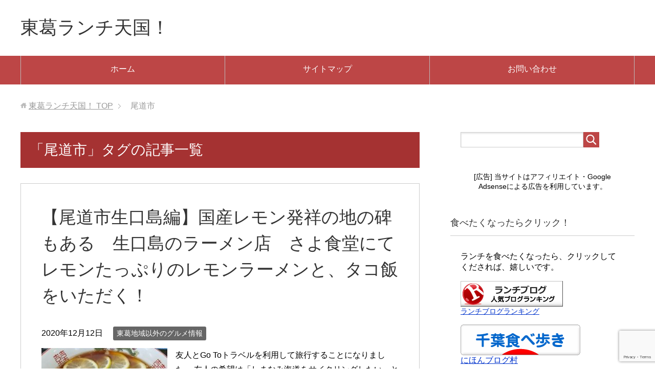

--- FILE ---
content_type: text/html; charset=UTF-8
request_url: https://tokatsulunch.com/tag/%E5%B0%BE%E9%81%93%E5%B8%82/
body_size: 16058
content:
<!DOCTYPE html>
<html lang="ja"
      class="col2">
<head prefix="og: http://ogp.me/ns# fb: http://ogp.me/ns/fb#">

    <title>「尾道市」タグの記事一覧</title>
    <meta charset="UTF-8">
    <meta http-equiv="X-UA-Compatible" content="IE=edge">
	        <meta name="viewport" content="width=device-width, initial-scale=1.0">
			            <meta name="keywords" content="ランチ,グルメ,東葛,尾道市">
				            <meta name="description" content="「尾道市」の記事一覧">
		<link rel="canonical" href="https://tokatsulunch.com/tag/%e5%b0%be%e9%81%93%e5%b8%82/" />
<meta name='robots' content='max-image-preview:large' />
	<style>img:is([sizes="auto" i], [sizes^="auto," i]) { contain-intrinsic-size: 3000px 1500px }</style>
	<link rel='dns-prefetch' href='//stats.wp.com' />
<link rel='preconnect' href='//c0.wp.com' />
<link rel="alternate" type="application/rss+xml" title="東葛ランチ天国！ &raquo; フィード" href="https://tokatsulunch.com/feed/" />
<link rel="alternate" type="application/rss+xml" title="東葛ランチ天国！ &raquo; コメントフィード" href="https://tokatsulunch.com/comments/feed/" />
<link rel="alternate" type="application/rss+xml" title="東葛ランチ天国！ &raquo; 尾道市 タグのフィード" href="https://tokatsulunch.com/tag/%e5%b0%be%e9%81%93%e5%b8%82/feed/" />
<script type="text/javascript">
/* <![CDATA[ */
window._wpemojiSettings = {"baseUrl":"https:\/\/s.w.org\/images\/core\/emoji\/15.0.3\/72x72\/","ext":".png","svgUrl":"https:\/\/s.w.org\/images\/core\/emoji\/15.0.3\/svg\/","svgExt":".svg","source":{"concatemoji":"https:\/\/tokatsulunch.com\/wp-includes\/js\/wp-emoji-release.min.js"}};
/*! This file is auto-generated */
!function(i,n){var o,s,e;function c(e){try{var t={supportTests:e,timestamp:(new Date).valueOf()};sessionStorage.setItem(o,JSON.stringify(t))}catch(e){}}function p(e,t,n){e.clearRect(0,0,e.canvas.width,e.canvas.height),e.fillText(t,0,0);var t=new Uint32Array(e.getImageData(0,0,e.canvas.width,e.canvas.height).data),r=(e.clearRect(0,0,e.canvas.width,e.canvas.height),e.fillText(n,0,0),new Uint32Array(e.getImageData(0,0,e.canvas.width,e.canvas.height).data));return t.every(function(e,t){return e===r[t]})}function u(e,t,n){switch(t){case"flag":return n(e,"\ud83c\udff3\ufe0f\u200d\u26a7\ufe0f","\ud83c\udff3\ufe0f\u200b\u26a7\ufe0f")?!1:!n(e,"\ud83c\uddfa\ud83c\uddf3","\ud83c\uddfa\u200b\ud83c\uddf3")&&!n(e,"\ud83c\udff4\udb40\udc67\udb40\udc62\udb40\udc65\udb40\udc6e\udb40\udc67\udb40\udc7f","\ud83c\udff4\u200b\udb40\udc67\u200b\udb40\udc62\u200b\udb40\udc65\u200b\udb40\udc6e\u200b\udb40\udc67\u200b\udb40\udc7f");case"emoji":return!n(e,"\ud83d\udc26\u200d\u2b1b","\ud83d\udc26\u200b\u2b1b")}return!1}function f(e,t,n){var r="undefined"!=typeof WorkerGlobalScope&&self instanceof WorkerGlobalScope?new OffscreenCanvas(300,150):i.createElement("canvas"),a=r.getContext("2d",{willReadFrequently:!0}),o=(a.textBaseline="top",a.font="600 32px Arial",{});return e.forEach(function(e){o[e]=t(a,e,n)}),o}function t(e){var t=i.createElement("script");t.src=e,t.defer=!0,i.head.appendChild(t)}"undefined"!=typeof Promise&&(o="wpEmojiSettingsSupports",s=["flag","emoji"],n.supports={everything:!0,everythingExceptFlag:!0},e=new Promise(function(e){i.addEventListener("DOMContentLoaded",e,{once:!0})}),new Promise(function(t){var n=function(){try{var e=JSON.parse(sessionStorage.getItem(o));if("object"==typeof e&&"number"==typeof e.timestamp&&(new Date).valueOf()<e.timestamp+604800&&"object"==typeof e.supportTests)return e.supportTests}catch(e){}return null}();if(!n){if("undefined"!=typeof Worker&&"undefined"!=typeof OffscreenCanvas&&"undefined"!=typeof URL&&URL.createObjectURL&&"undefined"!=typeof Blob)try{var e="postMessage("+f.toString()+"("+[JSON.stringify(s),u.toString(),p.toString()].join(",")+"));",r=new Blob([e],{type:"text/javascript"}),a=new Worker(URL.createObjectURL(r),{name:"wpTestEmojiSupports"});return void(a.onmessage=function(e){c(n=e.data),a.terminate(),t(n)})}catch(e){}c(n=f(s,u,p))}t(n)}).then(function(e){for(var t in e)n.supports[t]=e[t],n.supports.everything=n.supports.everything&&n.supports[t],"flag"!==t&&(n.supports.everythingExceptFlag=n.supports.everythingExceptFlag&&n.supports[t]);n.supports.everythingExceptFlag=n.supports.everythingExceptFlag&&!n.supports.flag,n.DOMReady=!1,n.readyCallback=function(){n.DOMReady=!0}}).then(function(){return e}).then(function(){var e;n.supports.everything||(n.readyCallback(),(e=n.source||{}).concatemoji?t(e.concatemoji):e.wpemoji&&e.twemoji&&(t(e.twemoji),t(e.wpemoji)))}))}((window,document),window._wpemojiSettings);
/* ]]> */
</script>
<style id='wp-emoji-styles-inline-css' type='text/css'>

	img.wp-smiley, img.emoji {
		display: inline !important;
		border: none !important;
		box-shadow: none !important;
		height: 1em !important;
		width: 1em !important;
		margin: 0 0.07em !important;
		vertical-align: -0.1em !important;
		background: none !important;
		padding: 0 !important;
	}
</style>
<link rel='stylesheet' id='wp-block-library-css' href='https://c0.wp.com/c/6.7.4/wp-includes/css/dist/block-library/style.min.css' type='text/css' media='all' />
<link rel='stylesheet' id='quads-style-css-css' href='https://tokatsulunch.com/wp-content/plugins/quick-adsense-reloaded/includes/gutenberg/dist/blocks.style.build.css' type='text/css' media='all' />
<link rel='stylesheet' id='mediaelement-css' href='https://c0.wp.com/c/6.7.4/wp-includes/js/mediaelement/mediaelementplayer-legacy.min.css' type='text/css' media='all' />
<link rel='stylesheet' id='wp-mediaelement-css' href='https://c0.wp.com/c/6.7.4/wp-includes/js/mediaelement/wp-mediaelement.min.css' type='text/css' media='all' />
<style id='jetpack-sharing-buttons-style-inline-css' type='text/css'>
.jetpack-sharing-buttons__services-list{display:flex;flex-direction:row;flex-wrap:wrap;gap:0;list-style-type:none;margin:5px;padding:0}.jetpack-sharing-buttons__services-list.has-small-icon-size{font-size:12px}.jetpack-sharing-buttons__services-list.has-normal-icon-size{font-size:16px}.jetpack-sharing-buttons__services-list.has-large-icon-size{font-size:24px}.jetpack-sharing-buttons__services-list.has-huge-icon-size{font-size:36px}@media print{.jetpack-sharing-buttons__services-list{display:none!important}}.editor-styles-wrapper .wp-block-jetpack-sharing-buttons{gap:0;padding-inline-start:0}ul.jetpack-sharing-buttons__services-list.has-background{padding:1.25em 2.375em}
</style>
<style id='classic-theme-styles-inline-css' type='text/css'>
/*! This file is auto-generated */
.wp-block-button__link{color:#fff;background-color:#32373c;border-radius:9999px;box-shadow:none;text-decoration:none;padding:calc(.667em + 2px) calc(1.333em + 2px);font-size:1.125em}.wp-block-file__button{background:#32373c;color:#fff;text-decoration:none}
</style>
<style id='global-styles-inline-css' type='text/css'>
:root{--wp--preset--aspect-ratio--square: 1;--wp--preset--aspect-ratio--4-3: 4/3;--wp--preset--aspect-ratio--3-4: 3/4;--wp--preset--aspect-ratio--3-2: 3/2;--wp--preset--aspect-ratio--2-3: 2/3;--wp--preset--aspect-ratio--16-9: 16/9;--wp--preset--aspect-ratio--9-16: 9/16;--wp--preset--color--black: #000000;--wp--preset--color--cyan-bluish-gray: #abb8c3;--wp--preset--color--white: #ffffff;--wp--preset--color--pale-pink: #f78da7;--wp--preset--color--vivid-red: #cf2e2e;--wp--preset--color--luminous-vivid-orange: #ff6900;--wp--preset--color--luminous-vivid-amber: #fcb900;--wp--preset--color--light-green-cyan: #7bdcb5;--wp--preset--color--vivid-green-cyan: #00d084;--wp--preset--color--pale-cyan-blue: #8ed1fc;--wp--preset--color--vivid-cyan-blue: #0693e3;--wp--preset--color--vivid-purple: #9b51e0;--wp--preset--gradient--vivid-cyan-blue-to-vivid-purple: linear-gradient(135deg,rgba(6,147,227,1) 0%,rgb(155,81,224) 100%);--wp--preset--gradient--light-green-cyan-to-vivid-green-cyan: linear-gradient(135deg,rgb(122,220,180) 0%,rgb(0,208,130) 100%);--wp--preset--gradient--luminous-vivid-amber-to-luminous-vivid-orange: linear-gradient(135deg,rgba(252,185,0,1) 0%,rgba(255,105,0,1) 100%);--wp--preset--gradient--luminous-vivid-orange-to-vivid-red: linear-gradient(135deg,rgba(255,105,0,1) 0%,rgb(207,46,46) 100%);--wp--preset--gradient--very-light-gray-to-cyan-bluish-gray: linear-gradient(135deg,rgb(238,238,238) 0%,rgb(169,184,195) 100%);--wp--preset--gradient--cool-to-warm-spectrum: linear-gradient(135deg,rgb(74,234,220) 0%,rgb(151,120,209) 20%,rgb(207,42,186) 40%,rgb(238,44,130) 60%,rgb(251,105,98) 80%,rgb(254,248,76) 100%);--wp--preset--gradient--blush-light-purple: linear-gradient(135deg,rgb(255,206,236) 0%,rgb(152,150,240) 100%);--wp--preset--gradient--blush-bordeaux: linear-gradient(135deg,rgb(254,205,165) 0%,rgb(254,45,45) 50%,rgb(107,0,62) 100%);--wp--preset--gradient--luminous-dusk: linear-gradient(135deg,rgb(255,203,112) 0%,rgb(199,81,192) 50%,rgb(65,88,208) 100%);--wp--preset--gradient--pale-ocean: linear-gradient(135deg,rgb(255,245,203) 0%,rgb(182,227,212) 50%,rgb(51,167,181) 100%);--wp--preset--gradient--electric-grass: linear-gradient(135deg,rgb(202,248,128) 0%,rgb(113,206,126) 100%);--wp--preset--gradient--midnight: linear-gradient(135deg,rgb(2,3,129) 0%,rgb(40,116,252) 100%);--wp--preset--font-size--small: 13px;--wp--preset--font-size--medium: 20px;--wp--preset--font-size--large: 36px;--wp--preset--font-size--x-large: 42px;--wp--preset--spacing--20: 0.44rem;--wp--preset--spacing--30: 0.67rem;--wp--preset--spacing--40: 1rem;--wp--preset--spacing--50: 1.5rem;--wp--preset--spacing--60: 2.25rem;--wp--preset--spacing--70: 3.38rem;--wp--preset--spacing--80: 5.06rem;--wp--preset--shadow--natural: 6px 6px 9px rgba(0, 0, 0, 0.2);--wp--preset--shadow--deep: 12px 12px 50px rgba(0, 0, 0, 0.4);--wp--preset--shadow--sharp: 6px 6px 0px rgba(0, 0, 0, 0.2);--wp--preset--shadow--outlined: 6px 6px 0px -3px rgba(255, 255, 255, 1), 6px 6px rgba(0, 0, 0, 1);--wp--preset--shadow--crisp: 6px 6px 0px rgba(0, 0, 0, 1);}:where(.is-layout-flex){gap: 0.5em;}:where(.is-layout-grid){gap: 0.5em;}body .is-layout-flex{display: flex;}.is-layout-flex{flex-wrap: wrap;align-items: center;}.is-layout-flex > :is(*, div){margin: 0;}body .is-layout-grid{display: grid;}.is-layout-grid > :is(*, div){margin: 0;}:where(.wp-block-columns.is-layout-flex){gap: 2em;}:where(.wp-block-columns.is-layout-grid){gap: 2em;}:where(.wp-block-post-template.is-layout-flex){gap: 1.25em;}:where(.wp-block-post-template.is-layout-grid){gap: 1.25em;}.has-black-color{color: var(--wp--preset--color--black) !important;}.has-cyan-bluish-gray-color{color: var(--wp--preset--color--cyan-bluish-gray) !important;}.has-white-color{color: var(--wp--preset--color--white) !important;}.has-pale-pink-color{color: var(--wp--preset--color--pale-pink) !important;}.has-vivid-red-color{color: var(--wp--preset--color--vivid-red) !important;}.has-luminous-vivid-orange-color{color: var(--wp--preset--color--luminous-vivid-orange) !important;}.has-luminous-vivid-amber-color{color: var(--wp--preset--color--luminous-vivid-amber) !important;}.has-light-green-cyan-color{color: var(--wp--preset--color--light-green-cyan) !important;}.has-vivid-green-cyan-color{color: var(--wp--preset--color--vivid-green-cyan) !important;}.has-pale-cyan-blue-color{color: var(--wp--preset--color--pale-cyan-blue) !important;}.has-vivid-cyan-blue-color{color: var(--wp--preset--color--vivid-cyan-blue) !important;}.has-vivid-purple-color{color: var(--wp--preset--color--vivid-purple) !important;}.has-black-background-color{background-color: var(--wp--preset--color--black) !important;}.has-cyan-bluish-gray-background-color{background-color: var(--wp--preset--color--cyan-bluish-gray) !important;}.has-white-background-color{background-color: var(--wp--preset--color--white) !important;}.has-pale-pink-background-color{background-color: var(--wp--preset--color--pale-pink) !important;}.has-vivid-red-background-color{background-color: var(--wp--preset--color--vivid-red) !important;}.has-luminous-vivid-orange-background-color{background-color: var(--wp--preset--color--luminous-vivid-orange) !important;}.has-luminous-vivid-amber-background-color{background-color: var(--wp--preset--color--luminous-vivid-amber) !important;}.has-light-green-cyan-background-color{background-color: var(--wp--preset--color--light-green-cyan) !important;}.has-vivid-green-cyan-background-color{background-color: var(--wp--preset--color--vivid-green-cyan) !important;}.has-pale-cyan-blue-background-color{background-color: var(--wp--preset--color--pale-cyan-blue) !important;}.has-vivid-cyan-blue-background-color{background-color: var(--wp--preset--color--vivid-cyan-blue) !important;}.has-vivid-purple-background-color{background-color: var(--wp--preset--color--vivid-purple) !important;}.has-black-border-color{border-color: var(--wp--preset--color--black) !important;}.has-cyan-bluish-gray-border-color{border-color: var(--wp--preset--color--cyan-bluish-gray) !important;}.has-white-border-color{border-color: var(--wp--preset--color--white) !important;}.has-pale-pink-border-color{border-color: var(--wp--preset--color--pale-pink) !important;}.has-vivid-red-border-color{border-color: var(--wp--preset--color--vivid-red) !important;}.has-luminous-vivid-orange-border-color{border-color: var(--wp--preset--color--luminous-vivid-orange) !important;}.has-luminous-vivid-amber-border-color{border-color: var(--wp--preset--color--luminous-vivid-amber) !important;}.has-light-green-cyan-border-color{border-color: var(--wp--preset--color--light-green-cyan) !important;}.has-vivid-green-cyan-border-color{border-color: var(--wp--preset--color--vivid-green-cyan) !important;}.has-pale-cyan-blue-border-color{border-color: var(--wp--preset--color--pale-cyan-blue) !important;}.has-vivid-cyan-blue-border-color{border-color: var(--wp--preset--color--vivid-cyan-blue) !important;}.has-vivid-purple-border-color{border-color: var(--wp--preset--color--vivid-purple) !important;}.has-vivid-cyan-blue-to-vivid-purple-gradient-background{background: var(--wp--preset--gradient--vivid-cyan-blue-to-vivid-purple) !important;}.has-light-green-cyan-to-vivid-green-cyan-gradient-background{background: var(--wp--preset--gradient--light-green-cyan-to-vivid-green-cyan) !important;}.has-luminous-vivid-amber-to-luminous-vivid-orange-gradient-background{background: var(--wp--preset--gradient--luminous-vivid-amber-to-luminous-vivid-orange) !important;}.has-luminous-vivid-orange-to-vivid-red-gradient-background{background: var(--wp--preset--gradient--luminous-vivid-orange-to-vivid-red) !important;}.has-very-light-gray-to-cyan-bluish-gray-gradient-background{background: var(--wp--preset--gradient--very-light-gray-to-cyan-bluish-gray) !important;}.has-cool-to-warm-spectrum-gradient-background{background: var(--wp--preset--gradient--cool-to-warm-spectrum) !important;}.has-blush-light-purple-gradient-background{background: var(--wp--preset--gradient--blush-light-purple) !important;}.has-blush-bordeaux-gradient-background{background: var(--wp--preset--gradient--blush-bordeaux) !important;}.has-luminous-dusk-gradient-background{background: var(--wp--preset--gradient--luminous-dusk) !important;}.has-pale-ocean-gradient-background{background: var(--wp--preset--gradient--pale-ocean) !important;}.has-electric-grass-gradient-background{background: var(--wp--preset--gradient--electric-grass) !important;}.has-midnight-gradient-background{background: var(--wp--preset--gradient--midnight) !important;}.has-small-font-size{font-size: var(--wp--preset--font-size--small) !important;}.has-medium-font-size{font-size: var(--wp--preset--font-size--medium) !important;}.has-large-font-size{font-size: var(--wp--preset--font-size--large) !important;}.has-x-large-font-size{font-size: var(--wp--preset--font-size--x-large) !important;}
:where(.wp-block-post-template.is-layout-flex){gap: 1.25em;}:where(.wp-block-post-template.is-layout-grid){gap: 1.25em;}
:where(.wp-block-columns.is-layout-flex){gap: 2em;}:where(.wp-block-columns.is-layout-grid){gap: 2em;}
:root :where(.wp-block-pullquote){font-size: 1.5em;line-height: 1.6;}
</style>
<link rel='stylesheet' id='contact-form-7-css' href='https://tokatsulunch.com/wp-content/plugins/contact-form-7/includes/css/styles.css' type='text/css' media='all' />
<link rel='stylesheet' id='pz-linkcard-css-css' href='//tokatsulunch.com/wp-content/uploads/pz-linkcard/style/style.min.css' type='text/css' media='all' />
<link rel='stylesheet' id='ez-toc-css' href='https://tokatsulunch.com/wp-content/plugins/easy-table-of-contents/assets/css/screen.min.css' type='text/css' media='all' />
<style id='ez-toc-inline-css' type='text/css'>
div#ez-toc-container .ez-toc-title {font-size: 120%;}div#ez-toc-container .ez-toc-title {font-weight: 500;}div#ez-toc-container ul li , div#ez-toc-container ul li a {font-size: 95%;}div#ez-toc-container ul li , div#ez-toc-container ul li a {font-weight: 500;}div#ez-toc-container nav ul ul li {font-size: 90%;}.ez-toc-box-title {font-weight: bold; margin-bottom: 10px; text-align: center; text-transform: uppercase; letter-spacing: 1px; color: #666; padding-bottom: 5px;position:absolute;top:-4%;left:5%;background-color: inherit;transition: top 0.3s ease;}.ez-toc-box-title.toc-closed {top:-25%;}
.ez-toc-container-direction {direction: ltr;}.ez-toc-counter ul {direction: ltr;counter-reset: item ;}.ez-toc-counter nav ul li a::before {content: counter(item, numeric) '. ';margin-right: .2em; counter-increment: item;flex-grow: 0;flex-shrink: 0;float: left; }.ez-toc-widget-direction {direction: ltr;}.ez-toc-widget-container ul {direction: ltr;counter-reset: item ;}.ez-toc-widget-container nav ul li a::before {content: counter(item, numeric) '. ';margin-right: .2em; counter-increment: item;flex-grow: 0;flex-shrink: 0;float: left; }
</style>
<link rel='stylesheet' id='keni_base-css' href='https://tokatsulunch.com/wp-content/themes/keni71_wp_standard_red_201812071929/base.css' type='text/css' media='all' />
<link rel='stylesheet' id='keni_rwd-css' href='https://tokatsulunch.com/wp-content/themes/keni71_wp_standard_red_201812071929/rwd.css' type='text/css' media='all' />
<script type="text/javascript" src="https://c0.wp.com/c/6.7.4/wp-includes/js/jquery/jquery.min.js" id="jquery-core-js"></script>
<script type="text/javascript" src="https://c0.wp.com/c/6.7.4/wp-includes/js/jquery/jquery-migrate.min.js" id="jquery-migrate-js"></script>
<link rel="https://api.w.org/" href="https://tokatsulunch.com/wp-json/" /><link rel="alternate" title="JSON" type="application/json" href="https://tokatsulunch.com/wp-json/wp/v2/tags/179" /><link rel="EditURI" type="application/rsd+xml" title="RSD" href="https://tokatsulunch.com/xmlrpc.php?rsd" />
<meta name="generator" content="WordPress 6.7.4" />
	<style>img#wpstats{display:none}</style>
		<script>document.cookie = 'quads_browser_width='+screen.width;</script>
<!-- BEGIN: WP Social Bookmarking Light HEAD --><script>
    (function (d, s, id) {
        var js, fjs = d.getElementsByTagName(s)[0];
        if (d.getElementById(id)) return;
        js = d.createElement(s);
        js.id = id;
        js.src = "//connect.facebook.net/en_US/sdk.js#xfbml=1&version=v2.7";
        fjs.parentNode.insertBefore(js, fjs);
    }(document, 'script', 'facebook-jssdk'));
</script>
<style type="text/css">.wp_social_bookmarking_light{
    border: 0 !important;
    padding: 10px 0 20px 0 !important;
    margin: 0 !important;
}
.wp_social_bookmarking_light div{
    float: left !important;
    border: 0 !important;
    padding: 0 !important;
    margin: 0 5px 0px 0 !important;
    min-height: 30px !important;
    line-height: 18px !important;
    text-indent: 0 !important;
}
.wp_social_bookmarking_light img{
    border: 0 !important;
    padding: 0;
    margin: 0;
    vertical-align: top !important;
}
.wp_social_bookmarking_light_clear{
    clear: both !important;
}
#fb-root{
    display: none;
}
.wsbl_facebook_like iframe{
    max-width: none !important;
}
.wsbl_pinterest a{
    border: 0px !important;
}
</style>
<!-- END: WP Social Bookmarking Light HEAD -->
<link rel="icon" href="https://tokatsulunch.com/wp-content/uploads/2020/05/cropped-2673302-1-32x32.jpg" sizes="32x32" />
<link rel="icon" href="https://tokatsulunch.com/wp-content/uploads/2020/05/cropped-2673302-1-192x192.jpg" sizes="192x192" />
<link rel="apple-touch-icon" href="https://tokatsulunch.com/wp-content/uploads/2020/05/cropped-2673302-1-180x180.jpg" />
<meta name="msapplication-TileImage" content="https://tokatsulunch.com/wp-content/uploads/2020/05/cropped-2673302-1-270x270.jpg" />
    <!--[if lt IE 9]>
    <script src="https://tokatsulunch.com/wp-content/themes/keni71_wp_standard_red_201812071929/js/html5.js"></script><![endif]-->
	<!-- Google tag (gtag.js) -->
<script async src="https://www.googletagmanager.com/gtag/js?id=G-JJQN0NLMJ6"></script>
<script>
  window.dataLayer = window.dataLayer || [];
  function gtag(){dataLayer.push(arguments);}
  gtag('js', new Date());

  gtag('config', 'G-JJQN0NLMJ6');
</script>
<script type="text/javascript" src="https://kaisekiaccess.net/att/a?c=5d7b67c69885a"></script>

</head>
    <body class="archive tag tag-179">
	
    <div class="container">
        <header id="top" class="site-header ">
            <div class="site-header-in">
                <div class="site-header-conts">
					                        <p class="site-title"><a
                                    href="https://tokatsulunch.com">東葛ランチ天国！</a>
                        </p>
					                </div>
            </div>
			                <!--▼グローバルナビ-->
                <nav class="global-nav">
                    <div class="global-nav-in">
                        <div class="global-nav-panel"><span class="btn-global-nav icon-gn-menu">メニュー</span></div>
                        <ul id="menu">
							<li class="menu-item menu-item-type-custom menu-item-object-custom menu-item-home menu-item-19"><a href="http://tokatsulunch.com/">ホーム</a></li>
<li class="menu-item menu-item-type-post_type menu-item-object-page menu-item-20"><a href="https://tokatsulunch.com/sitemap1/">サイトマップ</a></li>
<li class="menu-item menu-item-type-post_type menu-item-object-page menu-item-66"><a href="https://tokatsulunch.com/contact/">お問い合わせ</a></li>
                        </ul>
                    </div>
                </nav>
                <!--▲グローバルナビ-->
			        </header>
		        <!--▲サイトヘッダー-->

    <div class="main-body">
        <div class="main-body-in">

            <!--▼パン屑ナビ-->
					<nav class="breadcrumbs">
			<ol class="breadcrumbs-in" itemscope itemtype="http://schema.org/BreadcrumbList">
				<li class="bcl-first" itemprop="itemListElement" itemscope itemtype="http://schema.org/ListItem">
	<a itemprop="item" href="https://tokatsulunch.com"><span itemprop="name">東葛ランチ天国！</span> TOP</a>
	<meta itemprop="position" content="1" />
</li>
<li class="bcl-last">尾道市</li>
			</ol>
		</nav>
            <!--▲パン屑ナビ-->

            <!--▼メインコンテンツ-->
            <main>
                <div class="main-conts">

                    <h1 class="archive-title">「尾道市」タグの記事一覧</h1>

					
					
	<article id="post-10813" class="section-wrap">
		<div class="section-in">
		<header class="article-header">
			<h2 class="section-title"><a href="https://tokatsulunch.com/10813/" title="【尾道市生口島編】国産レモン発祥の地の碑もある　生口島のラーメン店　さよ食堂にてレモンたっぷりのレモンラーメンと、タコ飯をいただく！">【尾道市生口島編】国産レモン発祥の地の碑もある　生口島のラーメン店　さよ食堂にてレモンたっぷりのレモンラーメンと、タコ飯をいただく！</a></h2>
			<p class="post-date"><time datetime="2020-12-12">2020年12月12日</time></p>
			<div class="post-cat">
<span class="cat cat005" style="background-color: #666;"><a href="https://tokatsulunch.com/category/extra/" style="color: #FFF;">東葛地域以外のグルメ情報</a></span>

</div>
		</header>
		<div class="article-body">
		<div class="eye-catch"><a href="https://tokatsulunch.com/10813/" title="【尾道市生口島編】国産レモン発祥の地の碑もある　生口島のラーメン店　さよ食堂にてレモンたっぷりのレモンラーメンと、タコ飯をいただく！"><img width="246" height="200" src="https://tokatsulunch.com/wp-content/uploads/2020/12/DSC_7789-e1607787033564-246x200.jpg" class="attachment-post-thumbnail size-post-thumbnail wp-post-image" alt="" decoding="async" /></a></div>
		<p>友人とGo Toトラベルを利用して旅行することになりました。 友人の希望は「しまなみ海道をサイクリングしたい」とのこと。 自転車にはたまにしか乗らないし、体力にも全く自信がないのですが、 友人の望みとあれば行くしかないで [&hellip;]</p>
		<p class="link-next"><a href="https://tokatsulunch.com/10813/">続きを読む</a></p>
		</div>
		</div>
	</article>


                </div><!--main-conts-->
            </main>
            <!--▲メインコンテンツ-->

			    <!--▼サブコンテンツ-->
    <aside class="sub-conts sidebar">
		<section id="search-2" class="section-wrap widget-conts widget_search"><div class="section-in"><form method="get" id="searchform" action="https://tokatsulunch.com/">
	<div class="search-box">
		<input class="search" type="text" value="" name="s" id="s"><button id="searchsubmit" class="btn-search"><img alt="検索" width="32" height="20" src="https://tokatsulunch.com/wp-content/themes/keni71_wp_standard_red_201812071929/images/icon/icon-btn-search.png"></button>
	</div>
</form></div></section><section id="custom_html-2" class="widget_text section-wrap widget-conts widget_custom_html"><div class="widget_text section-in"><div class="textwidget custom-html-widget"><br>
<div class="blank-box sticky" style="text-align: center;"><span style="font-size: 14px;">[広告] 当サイトはアフィリエイト・Google Adsenseによる広告を利用しています。</span></div>
<br></div></div></section><section id="text-2" class="section-wrap widget-conts widget_text"><div class="section-in"><h3 class="section-title">食べたくなったらクリック！</h3>			<div class="textwidget"><p>ランチを食べたくなったら、クリックして<br />
くだされば、嬉しいです。</p>
<p><a href="//blog.with2.net/link/?2019247:1368"><img decoding="async" title="ランチブログランキング" src="https://blog.with2.net/img/banner/c/banner_2/br_c_1368_2.gif" /></a><br />
<a style="font-size: 0.9em;" href="//blog.with2.net/link/?2019247:1368">ランチブログランキング</a></p>
<p><a href="https://gourmet.blogmura.com/chibagourmet/ranking/in?p_cid=11020534" target="_blank" rel="noopener"><img loading="lazy" decoding="async" src="https://b.blogmura.com/gourmet/chibagourmet/234_60.gif" alt="にほんブログ村 グルメブログ 千葉食べ歩きへ" width="234" height="60" border="0" /></a><br />
<a href="https://gourmet.blogmura.com/chibagourmet/ranking/in?p_cid=11020534">にほんブログ村</a></p>
</div>
		</div></section><section id="keni_pv-2" class="section-wrap widget-conts widget_keni_pv"><div class="section-in"><h3 class="section-title">人気の記事</h3>
<ol class="ranking-list ranking-list03">
<li class="rank01">
<h4 class="rank-title"><a href="https://tokatsulunch.com/14230/">オリーブの丘とサイゼリヤはどう違う？　類似17品目を食べ比べして徹底比較！おいしいのはどちら？コスパが高いのは？</a></h4>
<div class="rank-thumb"><a href="https://tokatsulunch.com/14230/"><img width="100" height="100" src="https://tokatsulunch.com/wp-content/uploads/2021/05/QQQ-100x100.jpg" class="attachment-ss_thumb size-ss_thumb wp-post-image" alt="" decoding="async" loading="lazy" srcset="https://tokatsulunch.com/wp-content/uploads/2021/05/QQQ-100x100.jpg 100w, https://tokatsulunch.com/wp-content/uploads/2021/05/QQQ-150x150.jpg 150w, https://tokatsulunch.com/wp-content/uploads/2021/05/QQQ-320x320.jpg 320w, https://tokatsulunch.com/wp-content/uploads/2021/05/QQQ-200x200.jpg 200w" sizes="auto, (max-width: 100px) 100vw, 100px" /></a></div>
<p class="rank-desc">2021年4月に、オリーブの丘　柏増尾台店がオープンしました。
オリーブの丘　柏増尾台店の記事はこちら。
　　　↓　　　　↓

&nbsp;
訪問して...</p>
</li>
<li class="rank02">
<h4 class="rank-title"><a href="https://tokatsulunch.com/2611/">しゃぶ葉としゃぶ菜はどう違う？　しゃぶ葉　松戸五香店と、しゃぶ菜 テラスモール松戸店との徹底比較！　どちらがおいしくてコスパがよいか？</a></h4>
<div class="rank-thumb"><a href="https://tokatsulunch.com/2611/"><img width="100" height="100" src="https://tokatsulunch.com/wp-content/uploads/2019/12/1580054065-e1580054159388.jpg" class="attachment-ss_thumb size-ss_thumb wp-post-image" alt="" decoding="async" loading="lazy" srcset="https://tokatsulunch.com/wp-content/uploads/2019/12/1580054065-e1580054159388.jpg 676w, https://tokatsulunch.com/wp-content/uploads/2019/12/1580054065-e1580054159388-150x150.jpg 150w, https://tokatsulunch.com/wp-content/uploads/2019/12/1580054065-e1580054159388-300x300.jpg 300w, https://tokatsulunch.com/wp-content/uploads/2019/12/1580054065-e1580054159388-200x200.jpg 200w" sizes="auto, (max-width: 100px) 100vw, 100px" /></a></div>
<p class="rank-desc">しゃぶ葉としゃぶ菜は、両方共、しゃぶしゃぶ・すき焼き食べ放題の
レストランで、名前も価格帯も似ています。
&nbsp;
そこで、しゃぶ葉　松戸五香店としゃ...</p>
</li>
<li class="rank03">
<h4 class="rank-title"><a href="https://tokatsulunch.com/19098/">柏市酒井根にオープンしたコッペ田島 柏酒井根店を初訪問！コッペパン7種類を購入！コッペパンはサンドしても揚げてもうまい！</a></h4>
<div class="rank-thumb"><a href="https://tokatsulunch.com/19098/"><img width="100" height="100" src="https://tokatsulunch.com/wp-content/uploads/2021/12/DSC_8145-100x100.jpg" class="attachment-ss_thumb size-ss_thumb wp-post-image" alt="" decoding="async" loading="lazy" srcset="https://tokatsulunch.com/wp-content/uploads/2021/12/DSC_8145-100x100.jpg 100w, https://tokatsulunch.com/wp-content/uploads/2021/12/DSC_8145-150x150.jpg 150w, https://tokatsulunch.com/wp-content/uploads/2021/12/DSC_8145-320x320.jpg 320w, https://tokatsulunch.com/wp-content/uploads/2021/12/DSC_8145-200x200.jpg 200w" sizes="auto, (max-width: 100px) 100vw, 100px" /></a></div>
<p class="rank-desc">2021年12月6日　柏市酒井根にコッペパンの専門店 コッペ田島 柏酒井根店が
オープンしました。
星乃珈琲店 柏酒井根店の併設店として営業開始です。
コ...</p>
</li>
<li class="rank04">
<h4 class="rank-title"><a href="https://tokatsulunch.com/381/">松戸駅西口　キテミテマツド屋上の BUTCHERS MEAT CLUBで BBQじゃなく、CAFE & BARでアウトドア気分。生ハムマッシュルームアヒージョをいただく。</a></h4>
<div class="rank-thumb"><a href="https://tokatsulunch.com/381/"><img width="100" height="100" src="https://tokatsulunch.com/wp-content/uploads/2019/09/IMG_20190922_130824-e1580039612599.jpg" class="attachment-ss_thumb size-ss_thumb wp-post-image" alt="" decoding="async" loading="lazy" srcset="https://tokatsulunch.com/wp-content/uploads/2019/09/IMG_20190922_130824-e1580039612599.jpg 1440w, https://tokatsulunch.com/wp-content/uploads/2019/09/IMG_20190922_130824-e1580039612599-150x150.jpg 150w, https://tokatsulunch.com/wp-content/uploads/2019/09/IMG_20190922_130824-e1580039612599-300x300.jpg 300w, https://tokatsulunch.com/wp-content/uploads/2019/09/IMG_20190922_130824-e1580039612599-768x768.jpg 768w, https://tokatsulunch.com/wp-content/uploads/2019/09/IMG_20190922_130824-e1580039612599-1024x1024.jpg 1024w, https://tokatsulunch.com/wp-content/uploads/2019/09/IMG_20190922_130824-e1580039612599-200x200.jpg 200w" sizes="auto, (max-width: 100px) 100vw, 100px" /></a></div>
<p class="rank-desc">松戸駅西口徒歩３分の　KITE MITE MATSUDO（キテミテマツド）の飲食店といえば、

１階に台湾ティーカフェ（タピオカドリンクで有名）のGong ...</p>
</li>
<li class="rank05">
<h4 class="rank-title"><a href="https://tokatsulunch.com/2325/">柏駅西口徒歩1分のイタリアン bottega 柏店にてお得なプリフィックスコースランチ　あこう鯛のスチームローストをメインに味わう！</a></h4>
<div class="rank-thumb"><a href="https://tokatsulunch.com/2325/"><img width="100" height="100" src="https://tokatsulunch.com/wp-content/uploads/2019/12/1576340857-e1580047826111.jpg" class="attachment-ss_thumb size-ss_thumb wp-post-image" alt="" decoding="async" loading="lazy" srcset="https://tokatsulunch.com/wp-content/uploads/2019/12/1576340857-e1580047826111.jpg 592w, https://tokatsulunch.com/wp-content/uploads/2019/12/1576340857-e1580047826111-150x150.jpg 150w, https://tokatsulunch.com/wp-content/uploads/2019/12/1576340857-e1580047826111-300x300.jpg 300w, https://tokatsulunch.com/wp-content/uploads/2019/12/1576340857-e1580047826111-200x200.jpg 200w" sizes="auto, (max-width: 100px) 100vw, 100px" /></a></div>
<p class="rank-desc">柏のキネマ旬報シアターで映画を見たら、もう13時半過ぎ。
まだランチをいただけるお店はないかしら、と思って
キネ旬シアターからも近いし、前から気になっていた...</p>
</li>
<li class="rank06">
<h4 class="rank-title"><a href="https://tokatsulunch.com/6563/">柏駅西口徒歩1分のイタリアン bottega柏店にて牛100%ハンバーグ弁当、ハーブチキン弁当をテイクアウト！厚いお肉とプロの味</a></h4>
<div class="rank-thumb"><a href="https://tokatsulunch.com/6563/"><img width="100" height="100" src="https://tokatsulunch.com/wp-content/uploads/2020/05/IMG_20200514_173434DD-1-e1589706796571-100x100.jpg" class="attachment-ss_thumb size-ss_thumb wp-post-image" alt="" decoding="async" loading="lazy" srcset="https://tokatsulunch.com/wp-content/uploads/2020/05/IMG_20200514_173434DD-1-e1589706796571-100x100.jpg 100w, https://tokatsulunch.com/wp-content/uploads/2020/05/IMG_20200514_173434DD-1-e1589706796571-300x300.jpg 300w, https://tokatsulunch.com/wp-content/uploads/2020/05/IMG_20200514_173434DD-1-e1589706796571-1024x1024.jpg 1024w, https://tokatsulunch.com/wp-content/uploads/2020/05/IMG_20200514_173434DD-1-e1589706796571-150x150.jpg 150w, https://tokatsulunch.com/wp-content/uploads/2020/05/IMG_20200514_173434DD-1-e1589706796571-768x768.jpg 768w, https://tokatsulunch.com/wp-content/uploads/2020/05/IMG_20200514_173434DD-1-e1589706796571-1536x1536.jpg 1536w, https://tokatsulunch.com/wp-content/uploads/2020/05/IMG_20200514_173434DD-1-e1589706796571-320x320.jpg 320w, https://tokatsulunch.com/wp-content/uploads/2020/05/IMG_20200514_173434DD-1-e1589706796571-200x200.jpg 200w, https://tokatsulunch.com/wp-content/uploads/2020/05/IMG_20200514_173434DD-1-e1589706796571.jpg 1560w" sizes="auto, (max-width: 100px) 100vw, 100px" /></a></div>
<p class="rank-desc">このご時勢なので、柏駅西口1分のイタリアン　bottega 柏店でも
テイクアウトが始まっています。
&nbsp;
以前の土曜日、bottega 柏店のホ...</p>
</li>
<li class="rank07">
<h4 class="rank-title"><a href="https://tokatsulunch.com/262/">松戸駅西口徒歩3分　キテミテマツドのアジアンフードガーデン！　迷った末、シンガポールフードガーデンでヨントーフーをいただく！</a></h4>
<div class="rank-thumb"><a href="https://tokatsulunch.com/262/"><img width="100" height="97" src="https://tokatsulunch.com/wp-content/uploads/2019/09/IMG_20190731_133028-e1580039932662.jpg" class="attachment-ss_thumb size-ss_thumb wp-post-image" alt="" decoding="async" loading="lazy" srcset="https://tokatsulunch.com/wp-content/uploads/2019/09/IMG_20190731_133028-e1580039932662.jpg 1396w, https://tokatsulunch.com/wp-content/uploads/2019/09/IMG_20190731_133028-e1580039932662-300x292.jpg 300w, https://tokatsulunch.com/wp-content/uploads/2019/09/IMG_20190731_133028-e1580039932662-768x747.jpg 768w, https://tokatsulunch.com/wp-content/uploads/2019/09/IMG_20190731_133028-e1580039932662-1024x996.jpg 1024w" sizes="auto, (max-width: 100px) 100vw, 100px" /></a></div>
<p class="rank-desc">松戸駅西口徒歩３分のキテミテマツド（旧伊勢丹）の10階に、2019年7月26日
フードコート　アジアンフードガーデンがオープンしました。
&nbsp;
ア...</p>
</li>
<li class="rank08">
<h4 class="rank-title"><a href="https://tokatsulunch.com/8975/">北総線北国分駅徒歩13分の中国ラーメン店　揚州商人 松戸ニ十世紀ヶ丘店の冷しトマト麺は冷え冷えでジューシー。トマトがたっぷりすぎるほど！</a></h4>
<div class="rank-thumb"><a href="https://tokatsulunch.com/8975/"><img width="100" height="100" src="https://tokatsulunch.com/wp-content/uploads/2020/08/DSC_3746-e1598170340618-100x100.jpg" class="attachment-ss_thumb size-ss_thumb wp-post-image" alt="" decoding="async" loading="lazy" srcset="https://tokatsulunch.com/wp-content/uploads/2020/08/DSC_3746-e1598170340618-100x100.jpg 100w, https://tokatsulunch.com/wp-content/uploads/2020/08/DSC_3746-e1598170340618-300x300.jpg 300w, https://tokatsulunch.com/wp-content/uploads/2020/08/DSC_3746-e1598170340618-1024x1024.jpg 1024w, https://tokatsulunch.com/wp-content/uploads/2020/08/DSC_3746-e1598170340618-150x150.jpg 150w, https://tokatsulunch.com/wp-content/uploads/2020/08/DSC_3746-e1598170340618-768x768.jpg 768w, https://tokatsulunch.com/wp-content/uploads/2020/08/DSC_3746-e1598170340618-320x320.jpg 320w, https://tokatsulunch.com/wp-content/uploads/2020/08/DSC_3746-e1598170340618-200x200.jpg 200w, https://tokatsulunch.com/wp-content/uploads/2020/08/DSC_3746-e1598170340618.jpg 1440w" sizes="auto, (max-width: 100px) 100vw, 100px" /></a></div>
<p class="rank-desc">もう８月も下旬ではありますが、まだまだ猛暑が続いていますね。
ですから、まだまだ冷やし麺を食べたい！　と思っています。
いわゆる普通の冷やし中華ではなく、ち...</p>
</li>
<li class="rank09">
<h4 class="rank-title"><a href="https://tokatsulunch.com/12243/">我孫子駅ホーム　弥生軒5号店に名物唐揚げそばを食べに行く！　巨大唐揚げのボリュームと味は評判以上！</a></h4>
<div class="rank-thumb"><a href="https://tokatsulunch.com/12243/"><img width="100" height="100" src="https://tokatsulunch.com/wp-content/uploads/2021/03/CENTER_0001_BURST20210304103501162_COVER-e1615098552964-100x100.jpg" class="attachment-ss_thumb size-ss_thumb wp-post-image" alt="" decoding="async" loading="lazy" srcset="https://tokatsulunch.com/wp-content/uploads/2021/03/CENTER_0001_BURST20210304103501162_COVER-e1615098552964-100x100.jpg 100w, https://tokatsulunch.com/wp-content/uploads/2021/03/CENTER_0001_BURST20210304103501162_COVER-e1615098552964-300x300.jpg 300w, https://tokatsulunch.com/wp-content/uploads/2021/03/CENTER_0001_BURST20210304103501162_COVER-e1615098552964-1024x1024.jpg 1024w, https://tokatsulunch.com/wp-content/uploads/2021/03/CENTER_0001_BURST20210304103501162_COVER-e1615098552964-150x150.jpg 150w, https://tokatsulunch.com/wp-content/uploads/2021/03/CENTER_0001_BURST20210304103501162_COVER-e1615098552964-768x768.jpg 768w, https://tokatsulunch.com/wp-content/uploads/2021/03/CENTER_0001_BURST20210304103501162_COVER-e1615098552964-320x320.jpg 320w, https://tokatsulunch.com/wp-content/uploads/2021/03/CENTER_0001_BURST20210304103501162_COVER-e1615098552964-200x200.jpg 200w, https://tokatsulunch.com/wp-content/uploads/2021/03/CENTER_0001_BURST20210304103501162_COVER-e1615098552964.jpg 1416w" sizes="auto, (max-width: 100px) 100vw, 100px" /></a></div>
<p class="rank-desc">我孫子に行く用事があったので、今回は前から食べたかった
評判の我孫子駅名物をいただくことにしました。
立ち食いそば店でいただける、巨大な唐揚げがのっている、...</p>
</li>
<li class="rank10">
<h4 class="rank-title"><a href="https://tokatsulunch.com/sitemap1/">サイトマップ</a></h4>
<p class="rank-desc">

</p>
</li>
</ol>
</div></section><section id="categories-2" class="section-wrap widget-conts widget_categories"><div class="section-in"><h3 class="section-title">カテゴリー</h3>
			<ul>
					<li class="cat-item cat-item-19"><a href="https://tokatsulunch.com/category/news/">東葛で話題のグルメニュース</a>
</li>
	<li class="cat-item cat-item-20"><a href="https://tokatsulunch.com/category/summary/">東葛グルメ 役立つまとめ情報</a>
</li>
	<li class="cat-item cat-item-5"><a href="https://tokatsulunch.com/category/extra/">東葛地域以外のグルメ情報</a>
</li>
	<li class="cat-item cat-item-100"><a href="https://tokatsulunch.com/category/fruits/">フルーツ狩り</a>
</li>
	<li class="cat-item cat-item-6"><a href="https://tokatsulunch.com/category/tavern/">居酒屋・ダイニング</a>
</li>
	<li class="cat-item cat-item-111"><a href="https://tokatsulunch.com/category/takeout/">テイクアウト</a>
</li>
	<li class="cat-item cat-item-7"><a href="https://tokatsulunch.com/category/bread/">パン・サンドウィッチ</a>
</li>
	<li class="cat-item cat-item-151"><a href="https://tokatsulunch.com/category/back-order/">お取り寄せ</a>
</li>
	<li class="cat-item cat-item-8"><a href="https://tokatsulunch.com/category/cafe/">カフェ・ジューススタンド</a>
</li>
	<li class="cat-item cat-item-207"><a href="https://tokatsulunch.com/category/shopping-mall/">ショッピングモール</a>
</li>
	<li class="cat-item cat-item-9"><a href="https://tokatsulunch.com/category/family/">ファミレス</a>
</li>
	<li class="cat-item cat-item-231"><a href="https://tokatsulunch.com/category/drug-store/">ドラッグストア</a>
</li>
	<li class="cat-item cat-item-10"><a href="https://tokatsulunch.com/category/buffet/">ビュッフェ・バイキング・食べ放題</a>
</li>
	<li class="cat-item cat-item-254"><a href="https://tokatsulunch.com/category/latin-american/">中南米料理</a>
</li>
	<li class="cat-item cat-item-11"><a href="https://tokatsulunch.com/category/sweets/">スイーツ・軽食</a>
</li>
	<li class="cat-item cat-item-346"><a href="https://tokatsulunch.com/category/salad/">野菜料理・サラダ</a>
</li>
	<li class="cat-item cat-item-12"><a href="https://tokatsulunch.com/category/ramen/">ラーメン</a>
</li>
	<li class="cat-item cat-item-415"><a href="https://tokatsulunch.com/category/french/">フランス料理</a>
</li>
	<li class="cat-item cat-item-13"><a href="https://tokatsulunch.com/category/korean/">ステーキ・焼肉・韓国料理</a>
</li>
	<li class="cat-item cat-item-427"><a href="https://tokatsulunch.com/category/hawaiian/">ハワイ料理</a>
</li>
	<li class="cat-item cat-item-14"><a href="https://tokatsulunch.com/category/ethnic/">カレー・アジア・エスニック</a>
</li>
	<li class="cat-item cat-item-15"><a href="https://tokatsulunch.com/category/chinese/">中華</a>
</li>
	<li class="cat-item cat-item-16"><a href="https://tokatsulunch.com/category/italian/">イタリア料理</a>
</li>
	<li class="cat-item cat-item-17"><a href="https://tokatsulunch.com/category/western/">洋食</a>
</li>
	<li class="cat-item cat-item-18"><a href="https://tokatsulunch.com/category/japanese/">和食</a>
</li>
			</ul>

			</div></section><section id="tag_cloud-2" class="section-wrap widget-conts widget_tag_cloud"><div class="section-in"><h3 class="section-title">人気タグ</h3><div class="tagcloud"><a href="https://tokatsulunch.com/tag/bbq/" class="tag-cloud-link tag-link-36 tag-link-position-1" style="font-size: 8pt;" aria-label="BBQ (1個の項目)">BBQ</a>
<a href="https://tokatsulunch.com/tag/%e3%81%99%e3%81%9f%e4%b8%bc/" class="tag-cloud-link tag-link-222 tag-link-position-2" style="font-size: 8pt;" aria-label="すた丼 (1個の項目)">すた丼</a>
<a href="https://tokatsulunch.com/tag/%e3%81%9d%e3%81%b0/" class="tag-cloud-link tag-link-123 tag-link-position-3" style="font-size: 14.021505376344pt;" aria-label="そば (4個の項目)">そば</a>
<a href="https://tokatsulunch.com/tag/%e3%81%a8%e3%82%93%e3%81%8b%e3%81%a4/" class="tag-cloud-link tag-link-87 tag-link-position-4" style="font-size: 17.784946236559pt;" aria-label="とんかつ (8個の項目)">とんかつ</a>
<a href="https://tokatsulunch.com/tag/%e3%82%a4%e3%82%aa%e3%83%b3%e9%8e%8c%e3%83%b6%e8%b0%b7%e5%ba%97/" class="tag-cloud-link tag-link-272 tag-link-position-5" style="font-size: 12.516129032258pt;" aria-label="イオン鎌ヶ谷店 (3個の項目)">イオン鎌ヶ谷店</a>
<a href="https://tokatsulunch.com/tag/%e3%82%aa%e3%83%aa%e3%83%bc%e3%83%96%e3%81%ae%e4%b8%98/" class="tag-cloud-link tag-link-239 tag-link-position-6" style="font-size: 8pt;" aria-label="オリーブの丘 (1個の項目)">オリーブの丘</a>
<a href="https://tokatsulunch.com/tag/%e3%82%ad%e3%83%86%e3%83%9f%e3%83%86%e3%83%9e%e3%83%84%e3%83%89/" class="tag-cloud-link tag-link-53 tag-link-position-7" style="font-size: 21.247311827957pt;" aria-label="キテミテマツド (14個の項目)">キテミテマツド</a>
<a href="https://tokatsulunch.com/tag/%e3%82%b1%e3%83%bc%e3%82%ad%e3%83%90%e3%82%a4%e3%82%ad%e3%83%b3%e3%82%b0/" class="tag-cloud-link tag-link-156 tag-link-position-8" style="font-size: 8pt;" aria-label="ケーキバイキング (1個の項目)">ケーキバイキング</a>
<a href="https://tokatsulunch.com/tag/%e3%82%b1%e3%83%bc%e3%82%ad%e3%83%93%e3%83%a5%e3%83%83%e3%83%95%e3%82%a7/" class="tag-cloud-link tag-link-104 tag-link-position-9" style="font-size: 8pt;" aria-label="ケーキビュッフェ (1個の項目)">ケーキビュッフェ</a>
<a href="https://tokatsulunch.com/tag/%e3%82%b5%e3%83%b3%e3%83%89%e3%82%a4%e3%83%83%e3%83%81/" class="tag-cloud-link tag-link-205 tag-link-position-10" style="font-size: 10.709677419355pt;" aria-label="サンドイッチ (2個の項目)">サンドイッチ</a>
<a href="https://tokatsulunch.com/tag/%e3%82%bf%e3%83%94%e3%82%aa%e3%82%ab%e3%83%89%e3%83%aa%e3%83%b3%e3%82%af/" class="tag-cloud-link tag-link-337 tag-link-position-11" style="font-size: 8pt;" aria-label="タピオカドリンク (1個の項目)">タピオカドリンク</a>
<a href="https://tokatsulunch.com/tag/%e3%82%bf%e3%83%b3%e3%83%a1%e3%83%b3/" class="tag-cloud-link tag-link-256 tag-link-position-12" style="font-size: 8pt;" aria-label="タンメン (1個の項目)">タンメン</a>
<a href="https://tokatsulunch.com/tag/%e3%83%81%e3%83%bc%e3%82%ba%e3%82%b1%e3%83%bc%e3%82%ad/" class="tag-cloud-link tag-link-257 tag-link-position-13" style="font-size: 8pt;" aria-label="チーズケーキ (1個の項目)">チーズケーキ</a>
<a href="https://tokatsulunch.com/tag/%e3%83%8b%e3%83%83%e3%82%b1%e3%82%b3%e3%83%ab%e3%83%88%e3%83%b3%e3%83%97%e3%83%a9%e3%82%b6/" class="tag-cloud-link tag-link-353 tag-link-position-14" style="font-size: 8pt;" aria-label="ニッケコルトンプラザ (1個の項目)">ニッケコルトンプラザ</a>
<a href="https://tokatsulunch.com/tag/%e3%83%8f%e3%83%b3%e3%83%90%e3%83%bc%e3%82%b0/" class="tag-cloud-link tag-link-37 tag-link-position-15" style="font-size: 19.139784946237pt;" aria-label="ハンバーグ (10個の項目)">ハンバーグ</a>
<a href="https://tokatsulunch.com/tag/%e3%83%91%e3%82%b9%e3%82%bf/" class="tag-cloud-link tag-link-138 tag-link-position-16" style="font-size: 16.279569892473pt;" aria-label="パスタ (6個の項目)">パスタ</a>
<a href="https://tokatsulunch.com/tag/%e3%83%93%e3%83%93%e3%83%b3%e3%83%90/" class="tag-cloud-link tag-link-354 tag-link-position-17" style="font-size: 8pt;" aria-label="ビビンバ (1個の項目)">ビビンバ</a>
<a href="https://tokatsulunch.com/tag/%e3%83%95%e3%83%ac%e3%83%b3%e3%83%81/" class="tag-cloud-link tag-link-139 tag-link-position-18" style="font-size: 8pt;" aria-label="フレンチ (1個の項目)">フレンチ</a>
<a href="https://tokatsulunch.com/tag/%e4%b8%8a%e6%9c%ac%e9%83%b7%e9%a7%85%e9%a7%85/" class="tag-cloud-link tag-link-321 tag-link-position-19" style="font-size: 8pt;" aria-label="上本郷駅駅 (1個の項目)">上本郷駅駅</a>
<a href="https://tokatsulunch.com/tag/%e4%ba%ac%e6%88%90%e6%b4%a5%e7%94%b0%e6%b2%bc%e9%a7%85/" class="tag-cloud-link tag-link-385 tag-link-position-20" style="font-size: 8pt;" aria-label="京成津田沼駅 (1個の項目)">京成津田沼駅</a>
<a href="https://tokatsulunch.com/tag/%e5%85%ab%e6%9f%b1/" class="tag-cloud-link tag-link-122 tag-link-position-21" style="font-size: 10.709677419355pt;" aria-label="八柱 (2個の項目)">八柱</a>
<a href="https://tokatsulunch.com/tag/%e5%8d%81%e4%bd%99%e4%ba%8c/" class="tag-cloud-link tag-link-289 tag-link-position-22" style="font-size: 8pt;" aria-label="十余二 (1個の項目)">十余二</a>
<a href="https://tokatsulunch.com/tag/%e5%8f%b0%e6%b9%be%e6%96%99%e7%90%86/" class="tag-cloud-link tag-link-336 tag-link-position-23" style="font-size: 8pt;" aria-label="台湾料理 (1個の項目)">台湾料理</a>
<a href="https://tokatsulunch.com/tag/%e5%96%ab%e7%85%99%e5%8f%af/" class="tag-cloud-link tag-link-238 tag-link-position-24" style="font-size: 8pt;" aria-label="喫煙可 (1個の項目)">喫煙可</a>
<a href="https://tokatsulunch.com/tag/%e5%ae%b6%e7%b3%bb%e3%83%a9%e3%83%bc%e3%83%a1%e3%83%b3/" class="tag-cloud-link tag-link-369 tag-link-position-25" style="font-size: 8pt;" aria-label="家系ラーメン (1個の項目)">家系ラーメン</a>
<a href="https://tokatsulunch.com/tag/%e5%b9%95%e5%bc%b5/" class="tag-cloud-link tag-link-155 tag-link-position-26" style="font-size: 8pt;" aria-label="幕張 (1個の項目)">幕張</a>
<a href="https://tokatsulunch.com/tag/%e6%96%b0%e9%8e%8c%e3%83%b6%e8%b0%b7/" class="tag-cloud-link tag-link-88 tag-link-position-27" style="font-size: 8pt;" aria-label="新鎌ヶ谷 (1個の項目)">新鎌ヶ谷</a>
<a href="https://tokatsulunch.com/tag/%e6%9d%be%e6%88%b8%e6%96%b0%e7%94%b0%e9%a7%85/" class="tag-cloud-link tag-link-320 tag-link-position-28" style="font-size: 10.709677419355pt;" aria-label="松戸新田駅 (2個の項目)">松戸新田駅</a>
<a href="https://tokatsulunch.com/tag/%e6%9f%8f%e5%b8%82%e5%a2%97%e5%b0%be%e5%8f%b0/" class="tag-cloud-link tag-link-71 tag-link-position-29" style="font-size: 10.709677419355pt;" aria-label="柏市増尾台 (2個の項目)">柏市増尾台</a>
<a href="https://tokatsulunch.com/tag/%e6%9f%8f%e5%b8%82%e5%a4%a7%e5%b1%b1%e5%8f%b0/" class="tag-cloud-link tag-link-172 tag-link-position-30" style="font-size: 8pt;" aria-label="柏市大山台 (1個の項目)">柏市大山台</a>
<a href="https://tokatsulunch.com/tag/%e6%9f%8f%e5%b8%82%e7%af%a0%e7%b1%a0%e7%94%b0/" class="tag-cloud-link tag-link-418 tag-link-position-31" style="font-size: 8pt;" aria-label="柏市篠籠田 (1個の項目)">柏市篠籠田</a>
<a href="https://tokatsulunch.com/tag/%e6%9f%8f%e9%ab%98%e5%b3%b6%e5%b1%8b/" class="tag-cloud-link tag-link-105 tag-link-position-32" style="font-size: 14.021505376344pt;" aria-label="柏高島屋 (4個の項目)">柏高島屋</a>
<a href="https://tokatsulunch.com/tag/%e6%b1%81%e3%81%aa%e3%81%97%e6%8b%85%e3%80%85%e9%ba%ba/" class="tag-cloud-link tag-link-273 tag-link-position-33" style="font-size: 8pt;" aria-label="汁なし担々麺 (1個の項目)">汁なし担々麺</a>
<a href="https://tokatsulunch.com/tag/%e6%b1%81%e7%84%a1%e3%81%97%e3%81%9d%e3%81%b0/" class="tag-cloud-link tag-link-171 tag-link-position-34" style="font-size: 8pt;" aria-label="汁無しそば (1個の項目)">汁無しそば</a>
<a href="https://tokatsulunch.com/tag/%e6%b2%b3%e5%8e%9f%e5%a1%9a/" class="tag-cloud-link tag-link-304 tag-link-position-35" style="font-size: 8pt;" aria-label="河原塚 (1個の項目)">河原塚</a>
<a href="https://tokatsulunch.com/tag/%e6%bb%b7%e8%82%89%e9%a3%af%ef%bc%88%e3%83%ab%e3%83%bc%e3%83%ad%e3%83%bc%e3%83%8f%e3%83%b3%ef%bc%89/" class="tag-cloud-link tag-link-189 tag-link-position-36" style="font-size: 8pt;" aria-label="滷肉飯（ルーローハン） (1個の項目)">滷肉飯（ルーローハン）</a>
<a href="https://tokatsulunch.com/tag/%e7%84%bc%e8%82%89/" class="tag-cloud-link tag-link-288 tag-link-position-37" style="font-size: 12.516129032258pt;" aria-label="焼肉 (3個の項目)">焼肉</a>
<a href="https://tokatsulunch.com/tag/%e7%85%ae%e8%be%bc%e4%b8%bc/" class="tag-cloud-link tag-link-188 tag-link-position-38" style="font-size: 8pt;" aria-label="煮込丼 (1個の項目)">煮込丼</a>
<a href="https://tokatsulunch.com/tag/%e8%88%b9%e6%a9%8b%e5%b8%82%e9%a6%ac%e8%be%bc%e7%94%ba/" class="tag-cloud-link tag-link-370 tag-link-position-39" style="font-size: 8pt;" aria-label="船橋市馬込町 (1個の項目)">船橋市馬込町</a>
<a href="https://tokatsulunch.com/tag/%e8%88%b9%e6%a9%8b%e9%a7%85/" class="tag-cloud-link tag-link-54 tag-link-position-40" style="font-size: 22pt;" aria-label="船橋駅 (16個の項目)">船橋駅</a>
<a href="https://tokatsulunch.com/tag/%e8%96%ac%e5%9c%92%e5%8f%b0%e9%a7%85/" class="tag-cloud-link tag-link-70 tag-link-position-41" style="font-size: 8pt;" aria-label="薬園台駅 (1個の項目)">薬園台駅</a>
<a href="https://tokatsulunch.com/tag/%e9%83%b7%e5%9c%9f%e6%96%99%e7%90%86/" class="tag-cloud-link tag-link-221 tag-link-position-42" style="font-size: 8pt;" aria-label="郷土料理 (1個の項目)">郷土料理</a>
<a href="https://tokatsulunch.com/tag/%e9%85%b5%e7%b4%a0/" class="tag-cloud-link tag-link-305 tag-link-position-43" style="font-size: 8pt;" aria-label="酵素 (1個の項目)">酵素</a>
<a href="https://tokatsulunch.com/tag/%e9%a7%85/" class="tag-cloud-link tag-link-401 tag-link-position-44" style="font-size: 8pt;" aria-label="駅 (1個の項目)">駅</a>
<a href="https://tokatsulunch.com/tag/%e9%ab%98%e7%b4%9a%e9%a3%9f%e3%83%91%e3%83%b3/" class="tag-cloud-link tag-link-204 tag-link-position-45" style="font-size: 12.516129032258pt;" aria-label="高級食パン (3個の項目)">高級食パン</a></div>
</div></section><section id="archives-2" class="section-wrap widget-conts widget_archive"><div class="section-in"><h3 class="section-title">アーカイブ</h3>		<label class="screen-reader-text" for="archives-dropdown-2">アーカイブ</label>
		<select id="archives-dropdown-2" name="archive-dropdown">
			
			<option value="">月を選択</option>
				<option value='https://tokatsulunch.com/date/2025/01/'> 2025年1月 </option>
	<option value='https://tokatsulunch.com/date/2024/11/'> 2024年11月 </option>
	<option value='https://tokatsulunch.com/date/2024/10/'> 2024年10月 </option>
	<option value='https://tokatsulunch.com/date/2024/09/'> 2024年9月 </option>
	<option value='https://tokatsulunch.com/date/2024/08/'> 2024年8月 </option>
	<option value='https://tokatsulunch.com/date/2024/07/'> 2024年7月 </option>
	<option value='https://tokatsulunch.com/date/2024/06/'> 2024年6月 </option>
	<option value='https://tokatsulunch.com/date/2024/05/'> 2024年5月 </option>
	<option value='https://tokatsulunch.com/date/2024/04/'> 2024年4月 </option>
	<option value='https://tokatsulunch.com/date/2024/03/'> 2024年3月 </option>
	<option value='https://tokatsulunch.com/date/2024/02/'> 2024年2月 </option>
	<option value='https://tokatsulunch.com/date/2024/01/'> 2024年1月 </option>
	<option value='https://tokatsulunch.com/date/2023/12/'> 2023年12月 </option>
	<option value='https://tokatsulunch.com/date/2023/11/'> 2023年11月 </option>
	<option value='https://tokatsulunch.com/date/2023/10/'> 2023年10月 </option>
	<option value='https://tokatsulunch.com/date/2023/09/'> 2023年9月 </option>
	<option value='https://tokatsulunch.com/date/2023/08/'> 2023年8月 </option>
	<option value='https://tokatsulunch.com/date/2023/07/'> 2023年7月 </option>
	<option value='https://tokatsulunch.com/date/2023/06/'> 2023年6月 </option>
	<option value='https://tokatsulunch.com/date/2023/05/'> 2023年5月 </option>
	<option value='https://tokatsulunch.com/date/2023/04/'> 2023年4月 </option>
	<option value='https://tokatsulunch.com/date/2023/03/'> 2023年3月 </option>
	<option value='https://tokatsulunch.com/date/2023/02/'> 2023年2月 </option>
	<option value='https://tokatsulunch.com/date/2023/01/'> 2023年1月 </option>
	<option value='https://tokatsulunch.com/date/2022/12/'> 2022年12月 </option>
	<option value='https://tokatsulunch.com/date/2022/11/'> 2022年11月 </option>
	<option value='https://tokatsulunch.com/date/2022/10/'> 2022年10月 </option>
	<option value='https://tokatsulunch.com/date/2022/09/'> 2022年9月 </option>
	<option value='https://tokatsulunch.com/date/2022/08/'> 2022年8月 </option>
	<option value='https://tokatsulunch.com/date/2022/07/'> 2022年7月 </option>
	<option value='https://tokatsulunch.com/date/2022/06/'> 2022年6月 </option>
	<option value='https://tokatsulunch.com/date/2022/05/'> 2022年5月 </option>
	<option value='https://tokatsulunch.com/date/2022/04/'> 2022年4月 </option>
	<option value='https://tokatsulunch.com/date/2022/03/'> 2022年3月 </option>
	<option value='https://tokatsulunch.com/date/2022/02/'> 2022年2月 </option>
	<option value='https://tokatsulunch.com/date/2022/01/'> 2022年1月 </option>
	<option value='https://tokatsulunch.com/date/2021/12/'> 2021年12月 </option>
	<option value='https://tokatsulunch.com/date/2021/11/'> 2021年11月 </option>
	<option value='https://tokatsulunch.com/date/2021/10/'> 2021年10月 </option>
	<option value='https://tokatsulunch.com/date/2021/09/'> 2021年9月 </option>
	<option value='https://tokatsulunch.com/date/2021/08/'> 2021年8月 </option>
	<option value='https://tokatsulunch.com/date/2021/07/'> 2021年7月 </option>
	<option value='https://tokatsulunch.com/date/2021/06/'> 2021年6月 </option>
	<option value='https://tokatsulunch.com/date/2021/05/'> 2021年5月 </option>
	<option value='https://tokatsulunch.com/date/2021/04/'> 2021年4月 </option>
	<option value='https://tokatsulunch.com/date/2021/03/'> 2021年3月 </option>
	<option value='https://tokatsulunch.com/date/2021/02/'> 2021年2月 </option>
	<option value='https://tokatsulunch.com/date/2021/01/'> 2021年1月 </option>
	<option value='https://tokatsulunch.com/date/2020/12/'> 2020年12月 </option>
	<option value='https://tokatsulunch.com/date/2020/11/'> 2020年11月 </option>
	<option value='https://tokatsulunch.com/date/2020/10/'> 2020年10月 </option>
	<option value='https://tokatsulunch.com/date/2020/09/'> 2020年9月 </option>
	<option value='https://tokatsulunch.com/date/2020/08/'> 2020年8月 </option>
	<option value='https://tokatsulunch.com/date/2020/07/'> 2020年7月 </option>
	<option value='https://tokatsulunch.com/date/2020/06/'> 2020年6月 </option>
	<option value='https://tokatsulunch.com/date/2020/05/'> 2020年5月 </option>
	<option value='https://tokatsulunch.com/date/2020/04/'> 2020年4月 </option>
	<option value='https://tokatsulunch.com/date/2020/03/'> 2020年3月 </option>
	<option value='https://tokatsulunch.com/date/2020/02/'> 2020年2月 </option>
	<option value='https://tokatsulunch.com/date/2020/01/'> 2020年1月 </option>
	<option value='https://tokatsulunch.com/date/2019/12/'> 2019年12月 </option>
	<option value='https://tokatsulunch.com/date/2019/11/'> 2019年11月 </option>
	<option value='https://tokatsulunch.com/date/2019/10/'> 2019年10月 </option>
	<option value='https://tokatsulunch.com/date/2019/09/'> 2019年9月 </option>

		</select>

			<script type="text/javascript">
/* <![CDATA[ */

(function() {
	var dropdown = document.getElementById( "archives-dropdown-2" );
	function onSelectChange() {
		if ( dropdown.options[ dropdown.selectedIndex ].value !== '' ) {
			document.location.href = this.options[ this.selectedIndex ].value;
		}
	}
	dropdown.onchange = onSelectChange;
})();

/* ]]> */
</script>
</div></section><section id="pages-2" class="section-wrap widget-conts widget_pages"><div class="section-in"><h3 class="section-title">運営者情報</h3>
			<ul>
				<li class="page_item page-item-31748"><a href="https://tokatsulunch.com/buy-adspace/">Buy Adspace</a></li>
<li class="page_item page-item-31960"><a href="https://tokatsulunch.com/disable-ads/">Hide Ads for Premium Members</a></li>
<li class="page_item page-item-256"><a href="https://tokatsulunch.com/unei/">運営者情報・プロフィール・プライバシーポリシー</a></li>
			</ul>

			</div></section>    </aside>
    <!--▲サブコンテンツ-->

	
        </div>
    </div>

<!--▼サイトフッター-->
<footer class="site-footer">
	<div class="site-footer-in">
	<div class="site-footer-conts">
<div class="site-footer-conts-area"><p>柏・松戸を中心に千葉県東葛地域（柏・松戸・流山・我孫子・野田・鎌ヶ谷)+αのおいしいランチを食べ歩く、ダイエットも気になるおばちゃんの記録です。</p>
</div>
	</div>
	</div>
	<div class="copyright">
		<p><small>(C) 2019 東葛ランチ天国！</small></p>
	</div>
</footer>
<!--▲サイトフッター-->


<!--▼ページトップ-->
<p class="page-top"><a href="#top"><img class="over" src="https://tokatsulunch.com/wp-content/themes/keni71_wp_standard_red_201812071929/images/common/page-top_off.png" width="80" height="80" alt="ページの先頭へ"></a></p>
<!--▲ページトップ-->

</div><!--container-->


<!-- BEGIN: WP Social Bookmarking Light FOOTER -->    <script>!function(d,s,id){var js,fjs=d.getElementsByTagName(s)[0],p=/^http:/.test(d.location)?'http':'https';if(!d.getElementById(id)){js=d.createElement(s);js.id=id;js.src=p+'://platform.twitter.com/widgets.js';fjs.parentNode.insertBefore(js,fjs);}}(document, 'script', 'twitter-wjs');</script><!-- END: WP Social Bookmarking Light FOOTER -->
<script type="text/javascript" src="https://c0.wp.com/c/6.7.4/wp-includes/js/dist/hooks.min.js" id="wp-hooks-js"></script>
<script type="text/javascript" src="https://c0.wp.com/c/6.7.4/wp-includes/js/dist/i18n.min.js" id="wp-i18n-js"></script>
<script type="text/javascript" id="wp-i18n-js-after">
/* <![CDATA[ */
wp.i18n.setLocaleData( { 'text direction\u0004ltr': [ 'ltr' ] } );
/* ]]> */
</script>
<script type="text/javascript" src="https://tokatsulunch.com/wp-content/plugins/contact-form-7/includes/swv/js/index.js" id="swv-js"></script>
<script type="text/javascript" id="contact-form-7-js-translations">
/* <![CDATA[ */
( function( domain, translations ) {
	var localeData = translations.locale_data[ domain ] || translations.locale_data.messages;
	localeData[""].domain = domain;
	wp.i18n.setLocaleData( localeData, domain );
} )( "contact-form-7", {"translation-revision-date":"2025-11-30 08:12:23+0000","generator":"GlotPress\/4.0.3","domain":"messages","locale_data":{"messages":{"":{"domain":"messages","plural-forms":"nplurals=1; plural=0;","lang":"ja_JP"},"This contact form is placed in the wrong place.":["\u3053\u306e\u30b3\u30f3\u30bf\u30af\u30c8\u30d5\u30a9\u30fc\u30e0\u306f\u9593\u9055\u3063\u305f\u4f4d\u7f6e\u306b\u7f6e\u304b\u308c\u3066\u3044\u307e\u3059\u3002"],"Error:":["\u30a8\u30e9\u30fc:"]}},"comment":{"reference":"includes\/js\/index.js"}} );
/* ]]> */
</script>
<script type="text/javascript" id="contact-form-7-js-before">
/* <![CDATA[ */
var wpcf7 = {
    "api": {
        "root": "https:\/\/tokatsulunch.com\/wp-json\/",
        "namespace": "contact-form-7\/v1"
    }
};
/* ]]> */
</script>
<script type="text/javascript" src="https://tokatsulunch.com/wp-content/plugins/contact-form-7/includes/js/index.js" id="contact-form-7-js"></script>
<script type="text/javascript" src="https://tokatsulunch.com/wp-content/themes/keni71_wp_standard_red_201812071929/js/socialButton.js" id="my-social-js"></script>
<script type="text/javascript" src="https://tokatsulunch.com/wp-content/themes/keni71_wp_standard_red_201812071929/js/utility.js" id="my-utility-js"></script>
<script type="text/javascript" src="https://www.google.com/recaptcha/api.js?render=6Ld4dd0UAAAAAGDd0CDfNaInH7nWqOXHK-GiltIa" id="google-recaptcha-js"></script>
<script type="text/javascript" src="https://c0.wp.com/c/6.7.4/wp-includes/js/dist/vendor/wp-polyfill.min.js" id="wp-polyfill-js"></script>
<script type="text/javascript" id="wpcf7-recaptcha-js-before">
/* <![CDATA[ */
var wpcf7_recaptcha = {
    "sitekey": "6Ld4dd0UAAAAAGDd0CDfNaInH7nWqOXHK-GiltIa",
    "actions": {
        "homepage": "homepage",
        "contactform": "contactform"
    }
};
/* ]]> */
</script>
<script type="text/javascript" src="https://tokatsulunch.com/wp-content/plugins/contact-form-7/modules/recaptcha/index.js" id="wpcf7-recaptcha-js"></script>
<script type="text/javascript" id="jetpack-stats-js-before">
/* <![CDATA[ */
_stq = window._stq || [];
_stq.push([ "view", JSON.parse("{\"v\":\"ext\",\"blog\":\"168869661\",\"post\":\"0\",\"tz\":\"9\",\"srv\":\"tokatsulunch.com\",\"arch_tag\":\"%E5%B0%BE%E9%81%93%E5%B8%82\",\"arch_results\":\"1\",\"j\":\"1:15.2\"}") ]);
_stq.push([ "clickTrackerInit", "168869661", "0" ]);
/* ]]> */
</script>
<script type="text/javascript" src="https://stats.wp.com/e-202602.js" id="jetpack-stats-js" defer="defer" data-wp-strategy="defer"></script>
<script type="text/javascript" src="https://tokatsulunch.com/wp-content/plugins/quick-adsense-reloaded/assets/js/ads.js" id="quads-ads-js"></script>
	

</body>
</html>

--- FILE ---
content_type: text/html; charset=utf-8
request_url: https://www.google.com/recaptcha/api2/anchor?ar=1&k=6Ld4dd0UAAAAAGDd0CDfNaInH7nWqOXHK-GiltIa&co=aHR0cHM6Ly90b2thdHN1bHVuY2guY29tOjQ0Mw..&hl=en&v=7gg7H51Q-naNfhmCP3_R47ho&size=invisible&anchor-ms=20000&execute-ms=30000&cb=91fogttwquhh
body_size: 48172
content:
<!DOCTYPE HTML><html dir="ltr" lang="en"><head><meta http-equiv="Content-Type" content="text/html; charset=UTF-8">
<meta http-equiv="X-UA-Compatible" content="IE=edge">
<title>reCAPTCHA</title>
<style type="text/css">
/* cyrillic-ext */
@font-face {
  font-family: 'Roboto';
  font-style: normal;
  font-weight: 400;
  font-stretch: 100%;
  src: url(//fonts.gstatic.com/s/roboto/v48/KFO7CnqEu92Fr1ME7kSn66aGLdTylUAMa3GUBHMdazTgWw.woff2) format('woff2');
  unicode-range: U+0460-052F, U+1C80-1C8A, U+20B4, U+2DE0-2DFF, U+A640-A69F, U+FE2E-FE2F;
}
/* cyrillic */
@font-face {
  font-family: 'Roboto';
  font-style: normal;
  font-weight: 400;
  font-stretch: 100%;
  src: url(//fonts.gstatic.com/s/roboto/v48/KFO7CnqEu92Fr1ME7kSn66aGLdTylUAMa3iUBHMdazTgWw.woff2) format('woff2');
  unicode-range: U+0301, U+0400-045F, U+0490-0491, U+04B0-04B1, U+2116;
}
/* greek-ext */
@font-face {
  font-family: 'Roboto';
  font-style: normal;
  font-weight: 400;
  font-stretch: 100%;
  src: url(//fonts.gstatic.com/s/roboto/v48/KFO7CnqEu92Fr1ME7kSn66aGLdTylUAMa3CUBHMdazTgWw.woff2) format('woff2');
  unicode-range: U+1F00-1FFF;
}
/* greek */
@font-face {
  font-family: 'Roboto';
  font-style: normal;
  font-weight: 400;
  font-stretch: 100%;
  src: url(//fonts.gstatic.com/s/roboto/v48/KFO7CnqEu92Fr1ME7kSn66aGLdTylUAMa3-UBHMdazTgWw.woff2) format('woff2');
  unicode-range: U+0370-0377, U+037A-037F, U+0384-038A, U+038C, U+038E-03A1, U+03A3-03FF;
}
/* math */
@font-face {
  font-family: 'Roboto';
  font-style: normal;
  font-weight: 400;
  font-stretch: 100%;
  src: url(//fonts.gstatic.com/s/roboto/v48/KFO7CnqEu92Fr1ME7kSn66aGLdTylUAMawCUBHMdazTgWw.woff2) format('woff2');
  unicode-range: U+0302-0303, U+0305, U+0307-0308, U+0310, U+0312, U+0315, U+031A, U+0326-0327, U+032C, U+032F-0330, U+0332-0333, U+0338, U+033A, U+0346, U+034D, U+0391-03A1, U+03A3-03A9, U+03B1-03C9, U+03D1, U+03D5-03D6, U+03F0-03F1, U+03F4-03F5, U+2016-2017, U+2034-2038, U+203C, U+2040, U+2043, U+2047, U+2050, U+2057, U+205F, U+2070-2071, U+2074-208E, U+2090-209C, U+20D0-20DC, U+20E1, U+20E5-20EF, U+2100-2112, U+2114-2115, U+2117-2121, U+2123-214F, U+2190, U+2192, U+2194-21AE, U+21B0-21E5, U+21F1-21F2, U+21F4-2211, U+2213-2214, U+2216-22FF, U+2308-230B, U+2310, U+2319, U+231C-2321, U+2336-237A, U+237C, U+2395, U+239B-23B7, U+23D0, U+23DC-23E1, U+2474-2475, U+25AF, U+25B3, U+25B7, U+25BD, U+25C1, U+25CA, U+25CC, U+25FB, U+266D-266F, U+27C0-27FF, U+2900-2AFF, U+2B0E-2B11, U+2B30-2B4C, U+2BFE, U+3030, U+FF5B, U+FF5D, U+1D400-1D7FF, U+1EE00-1EEFF;
}
/* symbols */
@font-face {
  font-family: 'Roboto';
  font-style: normal;
  font-weight: 400;
  font-stretch: 100%;
  src: url(//fonts.gstatic.com/s/roboto/v48/KFO7CnqEu92Fr1ME7kSn66aGLdTylUAMaxKUBHMdazTgWw.woff2) format('woff2');
  unicode-range: U+0001-000C, U+000E-001F, U+007F-009F, U+20DD-20E0, U+20E2-20E4, U+2150-218F, U+2190, U+2192, U+2194-2199, U+21AF, U+21E6-21F0, U+21F3, U+2218-2219, U+2299, U+22C4-22C6, U+2300-243F, U+2440-244A, U+2460-24FF, U+25A0-27BF, U+2800-28FF, U+2921-2922, U+2981, U+29BF, U+29EB, U+2B00-2BFF, U+4DC0-4DFF, U+FFF9-FFFB, U+10140-1018E, U+10190-1019C, U+101A0, U+101D0-101FD, U+102E0-102FB, U+10E60-10E7E, U+1D2C0-1D2D3, U+1D2E0-1D37F, U+1F000-1F0FF, U+1F100-1F1AD, U+1F1E6-1F1FF, U+1F30D-1F30F, U+1F315, U+1F31C, U+1F31E, U+1F320-1F32C, U+1F336, U+1F378, U+1F37D, U+1F382, U+1F393-1F39F, U+1F3A7-1F3A8, U+1F3AC-1F3AF, U+1F3C2, U+1F3C4-1F3C6, U+1F3CA-1F3CE, U+1F3D4-1F3E0, U+1F3ED, U+1F3F1-1F3F3, U+1F3F5-1F3F7, U+1F408, U+1F415, U+1F41F, U+1F426, U+1F43F, U+1F441-1F442, U+1F444, U+1F446-1F449, U+1F44C-1F44E, U+1F453, U+1F46A, U+1F47D, U+1F4A3, U+1F4B0, U+1F4B3, U+1F4B9, U+1F4BB, U+1F4BF, U+1F4C8-1F4CB, U+1F4D6, U+1F4DA, U+1F4DF, U+1F4E3-1F4E6, U+1F4EA-1F4ED, U+1F4F7, U+1F4F9-1F4FB, U+1F4FD-1F4FE, U+1F503, U+1F507-1F50B, U+1F50D, U+1F512-1F513, U+1F53E-1F54A, U+1F54F-1F5FA, U+1F610, U+1F650-1F67F, U+1F687, U+1F68D, U+1F691, U+1F694, U+1F698, U+1F6AD, U+1F6B2, U+1F6B9-1F6BA, U+1F6BC, U+1F6C6-1F6CF, U+1F6D3-1F6D7, U+1F6E0-1F6EA, U+1F6F0-1F6F3, U+1F6F7-1F6FC, U+1F700-1F7FF, U+1F800-1F80B, U+1F810-1F847, U+1F850-1F859, U+1F860-1F887, U+1F890-1F8AD, U+1F8B0-1F8BB, U+1F8C0-1F8C1, U+1F900-1F90B, U+1F93B, U+1F946, U+1F984, U+1F996, U+1F9E9, U+1FA00-1FA6F, U+1FA70-1FA7C, U+1FA80-1FA89, U+1FA8F-1FAC6, U+1FACE-1FADC, U+1FADF-1FAE9, U+1FAF0-1FAF8, U+1FB00-1FBFF;
}
/* vietnamese */
@font-face {
  font-family: 'Roboto';
  font-style: normal;
  font-weight: 400;
  font-stretch: 100%;
  src: url(//fonts.gstatic.com/s/roboto/v48/KFO7CnqEu92Fr1ME7kSn66aGLdTylUAMa3OUBHMdazTgWw.woff2) format('woff2');
  unicode-range: U+0102-0103, U+0110-0111, U+0128-0129, U+0168-0169, U+01A0-01A1, U+01AF-01B0, U+0300-0301, U+0303-0304, U+0308-0309, U+0323, U+0329, U+1EA0-1EF9, U+20AB;
}
/* latin-ext */
@font-face {
  font-family: 'Roboto';
  font-style: normal;
  font-weight: 400;
  font-stretch: 100%;
  src: url(//fonts.gstatic.com/s/roboto/v48/KFO7CnqEu92Fr1ME7kSn66aGLdTylUAMa3KUBHMdazTgWw.woff2) format('woff2');
  unicode-range: U+0100-02BA, U+02BD-02C5, U+02C7-02CC, U+02CE-02D7, U+02DD-02FF, U+0304, U+0308, U+0329, U+1D00-1DBF, U+1E00-1E9F, U+1EF2-1EFF, U+2020, U+20A0-20AB, U+20AD-20C0, U+2113, U+2C60-2C7F, U+A720-A7FF;
}
/* latin */
@font-face {
  font-family: 'Roboto';
  font-style: normal;
  font-weight: 400;
  font-stretch: 100%;
  src: url(//fonts.gstatic.com/s/roboto/v48/KFO7CnqEu92Fr1ME7kSn66aGLdTylUAMa3yUBHMdazQ.woff2) format('woff2');
  unicode-range: U+0000-00FF, U+0131, U+0152-0153, U+02BB-02BC, U+02C6, U+02DA, U+02DC, U+0304, U+0308, U+0329, U+2000-206F, U+20AC, U+2122, U+2191, U+2193, U+2212, U+2215, U+FEFF, U+FFFD;
}
/* cyrillic-ext */
@font-face {
  font-family: 'Roboto';
  font-style: normal;
  font-weight: 500;
  font-stretch: 100%;
  src: url(//fonts.gstatic.com/s/roboto/v48/KFO7CnqEu92Fr1ME7kSn66aGLdTylUAMa3GUBHMdazTgWw.woff2) format('woff2');
  unicode-range: U+0460-052F, U+1C80-1C8A, U+20B4, U+2DE0-2DFF, U+A640-A69F, U+FE2E-FE2F;
}
/* cyrillic */
@font-face {
  font-family: 'Roboto';
  font-style: normal;
  font-weight: 500;
  font-stretch: 100%;
  src: url(//fonts.gstatic.com/s/roboto/v48/KFO7CnqEu92Fr1ME7kSn66aGLdTylUAMa3iUBHMdazTgWw.woff2) format('woff2');
  unicode-range: U+0301, U+0400-045F, U+0490-0491, U+04B0-04B1, U+2116;
}
/* greek-ext */
@font-face {
  font-family: 'Roboto';
  font-style: normal;
  font-weight: 500;
  font-stretch: 100%;
  src: url(//fonts.gstatic.com/s/roboto/v48/KFO7CnqEu92Fr1ME7kSn66aGLdTylUAMa3CUBHMdazTgWw.woff2) format('woff2');
  unicode-range: U+1F00-1FFF;
}
/* greek */
@font-face {
  font-family: 'Roboto';
  font-style: normal;
  font-weight: 500;
  font-stretch: 100%;
  src: url(//fonts.gstatic.com/s/roboto/v48/KFO7CnqEu92Fr1ME7kSn66aGLdTylUAMa3-UBHMdazTgWw.woff2) format('woff2');
  unicode-range: U+0370-0377, U+037A-037F, U+0384-038A, U+038C, U+038E-03A1, U+03A3-03FF;
}
/* math */
@font-face {
  font-family: 'Roboto';
  font-style: normal;
  font-weight: 500;
  font-stretch: 100%;
  src: url(//fonts.gstatic.com/s/roboto/v48/KFO7CnqEu92Fr1ME7kSn66aGLdTylUAMawCUBHMdazTgWw.woff2) format('woff2');
  unicode-range: U+0302-0303, U+0305, U+0307-0308, U+0310, U+0312, U+0315, U+031A, U+0326-0327, U+032C, U+032F-0330, U+0332-0333, U+0338, U+033A, U+0346, U+034D, U+0391-03A1, U+03A3-03A9, U+03B1-03C9, U+03D1, U+03D5-03D6, U+03F0-03F1, U+03F4-03F5, U+2016-2017, U+2034-2038, U+203C, U+2040, U+2043, U+2047, U+2050, U+2057, U+205F, U+2070-2071, U+2074-208E, U+2090-209C, U+20D0-20DC, U+20E1, U+20E5-20EF, U+2100-2112, U+2114-2115, U+2117-2121, U+2123-214F, U+2190, U+2192, U+2194-21AE, U+21B0-21E5, U+21F1-21F2, U+21F4-2211, U+2213-2214, U+2216-22FF, U+2308-230B, U+2310, U+2319, U+231C-2321, U+2336-237A, U+237C, U+2395, U+239B-23B7, U+23D0, U+23DC-23E1, U+2474-2475, U+25AF, U+25B3, U+25B7, U+25BD, U+25C1, U+25CA, U+25CC, U+25FB, U+266D-266F, U+27C0-27FF, U+2900-2AFF, U+2B0E-2B11, U+2B30-2B4C, U+2BFE, U+3030, U+FF5B, U+FF5D, U+1D400-1D7FF, U+1EE00-1EEFF;
}
/* symbols */
@font-face {
  font-family: 'Roboto';
  font-style: normal;
  font-weight: 500;
  font-stretch: 100%;
  src: url(//fonts.gstatic.com/s/roboto/v48/KFO7CnqEu92Fr1ME7kSn66aGLdTylUAMaxKUBHMdazTgWw.woff2) format('woff2');
  unicode-range: U+0001-000C, U+000E-001F, U+007F-009F, U+20DD-20E0, U+20E2-20E4, U+2150-218F, U+2190, U+2192, U+2194-2199, U+21AF, U+21E6-21F0, U+21F3, U+2218-2219, U+2299, U+22C4-22C6, U+2300-243F, U+2440-244A, U+2460-24FF, U+25A0-27BF, U+2800-28FF, U+2921-2922, U+2981, U+29BF, U+29EB, U+2B00-2BFF, U+4DC0-4DFF, U+FFF9-FFFB, U+10140-1018E, U+10190-1019C, U+101A0, U+101D0-101FD, U+102E0-102FB, U+10E60-10E7E, U+1D2C0-1D2D3, U+1D2E0-1D37F, U+1F000-1F0FF, U+1F100-1F1AD, U+1F1E6-1F1FF, U+1F30D-1F30F, U+1F315, U+1F31C, U+1F31E, U+1F320-1F32C, U+1F336, U+1F378, U+1F37D, U+1F382, U+1F393-1F39F, U+1F3A7-1F3A8, U+1F3AC-1F3AF, U+1F3C2, U+1F3C4-1F3C6, U+1F3CA-1F3CE, U+1F3D4-1F3E0, U+1F3ED, U+1F3F1-1F3F3, U+1F3F5-1F3F7, U+1F408, U+1F415, U+1F41F, U+1F426, U+1F43F, U+1F441-1F442, U+1F444, U+1F446-1F449, U+1F44C-1F44E, U+1F453, U+1F46A, U+1F47D, U+1F4A3, U+1F4B0, U+1F4B3, U+1F4B9, U+1F4BB, U+1F4BF, U+1F4C8-1F4CB, U+1F4D6, U+1F4DA, U+1F4DF, U+1F4E3-1F4E6, U+1F4EA-1F4ED, U+1F4F7, U+1F4F9-1F4FB, U+1F4FD-1F4FE, U+1F503, U+1F507-1F50B, U+1F50D, U+1F512-1F513, U+1F53E-1F54A, U+1F54F-1F5FA, U+1F610, U+1F650-1F67F, U+1F687, U+1F68D, U+1F691, U+1F694, U+1F698, U+1F6AD, U+1F6B2, U+1F6B9-1F6BA, U+1F6BC, U+1F6C6-1F6CF, U+1F6D3-1F6D7, U+1F6E0-1F6EA, U+1F6F0-1F6F3, U+1F6F7-1F6FC, U+1F700-1F7FF, U+1F800-1F80B, U+1F810-1F847, U+1F850-1F859, U+1F860-1F887, U+1F890-1F8AD, U+1F8B0-1F8BB, U+1F8C0-1F8C1, U+1F900-1F90B, U+1F93B, U+1F946, U+1F984, U+1F996, U+1F9E9, U+1FA00-1FA6F, U+1FA70-1FA7C, U+1FA80-1FA89, U+1FA8F-1FAC6, U+1FACE-1FADC, U+1FADF-1FAE9, U+1FAF0-1FAF8, U+1FB00-1FBFF;
}
/* vietnamese */
@font-face {
  font-family: 'Roboto';
  font-style: normal;
  font-weight: 500;
  font-stretch: 100%;
  src: url(//fonts.gstatic.com/s/roboto/v48/KFO7CnqEu92Fr1ME7kSn66aGLdTylUAMa3OUBHMdazTgWw.woff2) format('woff2');
  unicode-range: U+0102-0103, U+0110-0111, U+0128-0129, U+0168-0169, U+01A0-01A1, U+01AF-01B0, U+0300-0301, U+0303-0304, U+0308-0309, U+0323, U+0329, U+1EA0-1EF9, U+20AB;
}
/* latin-ext */
@font-face {
  font-family: 'Roboto';
  font-style: normal;
  font-weight: 500;
  font-stretch: 100%;
  src: url(//fonts.gstatic.com/s/roboto/v48/KFO7CnqEu92Fr1ME7kSn66aGLdTylUAMa3KUBHMdazTgWw.woff2) format('woff2');
  unicode-range: U+0100-02BA, U+02BD-02C5, U+02C7-02CC, U+02CE-02D7, U+02DD-02FF, U+0304, U+0308, U+0329, U+1D00-1DBF, U+1E00-1E9F, U+1EF2-1EFF, U+2020, U+20A0-20AB, U+20AD-20C0, U+2113, U+2C60-2C7F, U+A720-A7FF;
}
/* latin */
@font-face {
  font-family: 'Roboto';
  font-style: normal;
  font-weight: 500;
  font-stretch: 100%;
  src: url(//fonts.gstatic.com/s/roboto/v48/KFO7CnqEu92Fr1ME7kSn66aGLdTylUAMa3yUBHMdazQ.woff2) format('woff2');
  unicode-range: U+0000-00FF, U+0131, U+0152-0153, U+02BB-02BC, U+02C6, U+02DA, U+02DC, U+0304, U+0308, U+0329, U+2000-206F, U+20AC, U+2122, U+2191, U+2193, U+2212, U+2215, U+FEFF, U+FFFD;
}
/* cyrillic-ext */
@font-face {
  font-family: 'Roboto';
  font-style: normal;
  font-weight: 900;
  font-stretch: 100%;
  src: url(//fonts.gstatic.com/s/roboto/v48/KFO7CnqEu92Fr1ME7kSn66aGLdTylUAMa3GUBHMdazTgWw.woff2) format('woff2');
  unicode-range: U+0460-052F, U+1C80-1C8A, U+20B4, U+2DE0-2DFF, U+A640-A69F, U+FE2E-FE2F;
}
/* cyrillic */
@font-face {
  font-family: 'Roboto';
  font-style: normal;
  font-weight: 900;
  font-stretch: 100%;
  src: url(//fonts.gstatic.com/s/roboto/v48/KFO7CnqEu92Fr1ME7kSn66aGLdTylUAMa3iUBHMdazTgWw.woff2) format('woff2');
  unicode-range: U+0301, U+0400-045F, U+0490-0491, U+04B0-04B1, U+2116;
}
/* greek-ext */
@font-face {
  font-family: 'Roboto';
  font-style: normal;
  font-weight: 900;
  font-stretch: 100%;
  src: url(//fonts.gstatic.com/s/roboto/v48/KFO7CnqEu92Fr1ME7kSn66aGLdTylUAMa3CUBHMdazTgWw.woff2) format('woff2');
  unicode-range: U+1F00-1FFF;
}
/* greek */
@font-face {
  font-family: 'Roboto';
  font-style: normal;
  font-weight: 900;
  font-stretch: 100%;
  src: url(//fonts.gstatic.com/s/roboto/v48/KFO7CnqEu92Fr1ME7kSn66aGLdTylUAMa3-UBHMdazTgWw.woff2) format('woff2');
  unicode-range: U+0370-0377, U+037A-037F, U+0384-038A, U+038C, U+038E-03A1, U+03A3-03FF;
}
/* math */
@font-face {
  font-family: 'Roboto';
  font-style: normal;
  font-weight: 900;
  font-stretch: 100%;
  src: url(//fonts.gstatic.com/s/roboto/v48/KFO7CnqEu92Fr1ME7kSn66aGLdTylUAMawCUBHMdazTgWw.woff2) format('woff2');
  unicode-range: U+0302-0303, U+0305, U+0307-0308, U+0310, U+0312, U+0315, U+031A, U+0326-0327, U+032C, U+032F-0330, U+0332-0333, U+0338, U+033A, U+0346, U+034D, U+0391-03A1, U+03A3-03A9, U+03B1-03C9, U+03D1, U+03D5-03D6, U+03F0-03F1, U+03F4-03F5, U+2016-2017, U+2034-2038, U+203C, U+2040, U+2043, U+2047, U+2050, U+2057, U+205F, U+2070-2071, U+2074-208E, U+2090-209C, U+20D0-20DC, U+20E1, U+20E5-20EF, U+2100-2112, U+2114-2115, U+2117-2121, U+2123-214F, U+2190, U+2192, U+2194-21AE, U+21B0-21E5, U+21F1-21F2, U+21F4-2211, U+2213-2214, U+2216-22FF, U+2308-230B, U+2310, U+2319, U+231C-2321, U+2336-237A, U+237C, U+2395, U+239B-23B7, U+23D0, U+23DC-23E1, U+2474-2475, U+25AF, U+25B3, U+25B7, U+25BD, U+25C1, U+25CA, U+25CC, U+25FB, U+266D-266F, U+27C0-27FF, U+2900-2AFF, U+2B0E-2B11, U+2B30-2B4C, U+2BFE, U+3030, U+FF5B, U+FF5D, U+1D400-1D7FF, U+1EE00-1EEFF;
}
/* symbols */
@font-face {
  font-family: 'Roboto';
  font-style: normal;
  font-weight: 900;
  font-stretch: 100%;
  src: url(//fonts.gstatic.com/s/roboto/v48/KFO7CnqEu92Fr1ME7kSn66aGLdTylUAMaxKUBHMdazTgWw.woff2) format('woff2');
  unicode-range: U+0001-000C, U+000E-001F, U+007F-009F, U+20DD-20E0, U+20E2-20E4, U+2150-218F, U+2190, U+2192, U+2194-2199, U+21AF, U+21E6-21F0, U+21F3, U+2218-2219, U+2299, U+22C4-22C6, U+2300-243F, U+2440-244A, U+2460-24FF, U+25A0-27BF, U+2800-28FF, U+2921-2922, U+2981, U+29BF, U+29EB, U+2B00-2BFF, U+4DC0-4DFF, U+FFF9-FFFB, U+10140-1018E, U+10190-1019C, U+101A0, U+101D0-101FD, U+102E0-102FB, U+10E60-10E7E, U+1D2C0-1D2D3, U+1D2E0-1D37F, U+1F000-1F0FF, U+1F100-1F1AD, U+1F1E6-1F1FF, U+1F30D-1F30F, U+1F315, U+1F31C, U+1F31E, U+1F320-1F32C, U+1F336, U+1F378, U+1F37D, U+1F382, U+1F393-1F39F, U+1F3A7-1F3A8, U+1F3AC-1F3AF, U+1F3C2, U+1F3C4-1F3C6, U+1F3CA-1F3CE, U+1F3D4-1F3E0, U+1F3ED, U+1F3F1-1F3F3, U+1F3F5-1F3F7, U+1F408, U+1F415, U+1F41F, U+1F426, U+1F43F, U+1F441-1F442, U+1F444, U+1F446-1F449, U+1F44C-1F44E, U+1F453, U+1F46A, U+1F47D, U+1F4A3, U+1F4B0, U+1F4B3, U+1F4B9, U+1F4BB, U+1F4BF, U+1F4C8-1F4CB, U+1F4D6, U+1F4DA, U+1F4DF, U+1F4E3-1F4E6, U+1F4EA-1F4ED, U+1F4F7, U+1F4F9-1F4FB, U+1F4FD-1F4FE, U+1F503, U+1F507-1F50B, U+1F50D, U+1F512-1F513, U+1F53E-1F54A, U+1F54F-1F5FA, U+1F610, U+1F650-1F67F, U+1F687, U+1F68D, U+1F691, U+1F694, U+1F698, U+1F6AD, U+1F6B2, U+1F6B9-1F6BA, U+1F6BC, U+1F6C6-1F6CF, U+1F6D3-1F6D7, U+1F6E0-1F6EA, U+1F6F0-1F6F3, U+1F6F7-1F6FC, U+1F700-1F7FF, U+1F800-1F80B, U+1F810-1F847, U+1F850-1F859, U+1F860-1F887, U+1F890-1F8AD, U+1F8B0-1F8BB, U+1F8C0-1F8C1, U+1F900-1F90B, U+1F93B, U+1F946, U+1F984, U+1F996, U+1F9E9, U+1FA00-1FA6F, U+1FA70-1FA7C, U+1FA80-1FA89, U+1FA8F-1FAC6, U+1FACE-1FADC, U+1FADF-1FAE9, U+1FAF0-1FAF8, U+1FB00-1FBFF;
}
/* vietnamese */
@font-face {
  font-family: 'Roboto';
  font-style: normal;
  font-weight: 900;
  font-stretch: 100%;
  src: url(//fonts.gstatic.com/s/roboto/v48/KFO7CnqEu92Fr1ME7kSn66aGLdTylUAMa3OUBHMdazTgWw.woff2) format('woff2');
  unicode-range: U+0102-0103, U+0110-0111, U+0128-0129, U+0168-0169, U+01A0-01A1, U+01AF-01B0, U+0300-0301, U+0303-0304, U+0308-0309, U+0323, U+0329, U+1EA0-1EF9, U+20AB;
}
/* latin-ext */
@font-face {
  font-family: 'Roboto';
  font-style: normal;
  font-weight: 900;
  font-stretch: 100%;
  src: url(//fonts.gstatic.com/s/roboto/v48/KFO7CnqEu92Fr1ME7kSn66aGLdTylUAMa3KUBHMdazTgWw.woff2) format('woff2');
  unicode-range: U+0100-02BA, U+02BD-02C5, U+02C7-02CC, U+02CE-02D7, U+02DD-02FF, U+0304, U+0308, U+0329, U+1D00-1DBF, U+1E00-1E9F, U+1EF2-1EFF, U+2020, U+20A0-20AB, U+20AD-20C0, U+2113, U+2C60-2C7F, U+A720-A7FF;
}
/* latin */
@font-face {
  font-family: 'Roboto';
  font-style: normal;
  font-weight: 900;
  font-stretch: 100%;
  src: url(//fonts.gstatic.com/s/roboto/v48/KFO7CnqEu92Fr1ME7kSn66aGLdTylUAMa3yUBHMdazQ.woff2) format('woff2');
  unicode-range: U+0000-00FF, U+0131, U+0152-0153, U+02BB-02BC, U+02C6, U+02DA, U+02DC, U+0304, U+0308, U+0329, U+2000-206F, U+20AC, U+2122, U+2191, U+2193, U+2212, U+2215, U+FEFF, U+FFFD;
}

</style>
<link rel="stylesheet" type="text/css" href="https://www.gstatic.com/recaptcha/releases/7gg7H51Q-naNfhmCP3_R47ho/styles__ltr.css">
<script nonce="xKfrYW6FL1UtrmmYHEvXMA" type="text/javascript">window['__recaptcha_api'] = 'https://www.google.com/recaptcha/api2/';</script>
<script type="text/javascript" src="https://www.gstatic.com/recaptcha/releases/7gg7H51Q-naNfhmCP3_R47ho/recaptcha__en.js" nonce="xKfrYW6FL1UtrmmYHEvXMA">
      
    </script></head>
<body><div id="rc-anchor-alert" class="rc-anchor-alert"></div>
<input type="hidden" id="recaptcha-token" value="[base64]">
<script type="text/javascript" nonce="xKfrYW6FL1UtrmmYHEvXMA">
      recaptcha.anchor.Main.init("[\x22ainput\x22,[\x22bgdata\x22,\x22\x22,\[base64]/[base64]/[base64]/[base64]/cjw8ejpyPj4+eil9Y2F0Y2gobCl7dGhyb3cgbDt9fSxIPWZ1bmN0aW9uKHcsdCx6KXtpZih3PT0xOTR8fHc9PTIwOCl0LnZbd10/dC52W3ddLmNvbmNhdCh6KTp0LnZbd109b2Yoeix0KTtlbHNle2lmKHQuYkImJnchPTMxNylyZXR1cm47dz09NjZ8fHc9PTEyMnx8dz09NDcwfHx3PT00NHx8dz09NDE2fHx3PT0zOTd8fHc9PTQyMXx8dz09Njh8fHc9PTcwfHx3PT0xODQ/[base64]/[base64]/[base64]/bmV3IGRbVl0oSlswXSk6cD09Mj9uZXcgZFtWXShKWzBdLEpbMV0pOnA9PTM/bmV3IGRbVl0oSlswXSxKWzFdLEpbMl0pOnA9PTQ/[base64]/[base64]/[base64]/[base64]\x22,\[base64]\x22,\x22w70nCsKNwqbCjsO8CsKGw5kLEMKkwq1JTDDDvyzDp8O2RMOpZsOuwojDihANTMOsX8OAwol+w5BZw6tRw5NZBMOZcmPCpkFvw74KAnV3GlnChMK7wpgOZcO/w5rDu8Ocw61xRzVmJMO8w6JOw6VFLzoUX07CvMKWBHrDkcOkw4QLMTbDkMK7wovCiHPDnzfDs8KYSk/Dhh0YEGLDssO1wqPCm8Kxa8ORAV9+wp42w7/CgMOWw63DoSMga2FqCzlVw415wpwvw5wxWsKUwoZBwoI2wpDCocO3AsKWPht/[base64]/DpsK2woN8w60sH8KXasKtGAlRwqZxw51Rw64sw79Cw4EdwqrDrsKCM8OCQMOWwqtZWsKtU8KBwqpxwqjCp8OOw5bDlUrDrMKtaQgBfsK/wrvDhsORC8OCwqzCnyUqw74Aw6JiwpjDtUvDucOWZcOTcMKgfcOML8ObG8OLw6nCsn3DmsKpw5zCtGvCnlfCqw/[base64]/PMOHGsK6w4JtNMKawrkUw6DCo8K8SMOBwrvDjE1/[base64]/[base64]/CscORAMKKFMOaw7vDtgXDmEnCjitNwp5Cw6vDiEoFGj1AX8O5VxRNwovCumvCh8Kbw5FKwr/CrsKxw7TCoMKBw54xwoHChH52w6XCvMK5w6jCmsObw4/DjRQxwpx+wpfDgsOgwpDDlEXCkcO5w5dlPDwxM3TDhihFVgLDthzDgQV0ecOYwpTDilrCuWkVFcK0w6ZhNsKdAgbCusKvwqRzNsOyOA7DssOQwrnDrsO5wqDCswrCrX0Wdj81wqnDjMOEKsK5QWVxCsOmw4pQw5LCgMOhwq7Cu8KfwozDj8K/[base64]/DvQPDpFjDh8KMYcO5Mn8qw5/ChsOXwqI0FnJmwqPCu0jDscOVCMKpwrtibyrDuATDqkptwohkEjJKw4Brw43DlsK3P0bCnnTCrcOlZDHCvw3DiMOJwohTwo7DmMOBLU/Di0UbIQzDk8OLwoHDp8OswptVfsO0RcK4wqVeLB0eW8OxwrwMw5Z1E0IHKB8/RsOSw5YzVgkhdHjCisO3CsOawqfDrBzDiMKfThLCozDCpVZhXMOEw40nw7bCqcKwwpJXw4t1w5IcPkobK1wgPHPCsMKQVcK9cwUDJcOfwog+R8OewqdsRcKfKRpkwrNqGsOBwqTChMO/[base64]/DmE3DssKcXh3DrsOXwpLDh8K3wpwrw58rLHgvSSBzAMK7w6o3FQsKwpUtB8Kdwp7DocOiTDHDhMKMwqVGFF3Cqh4Yw4hLwrdrG8KiwrDChxg/QcOrw6k9wpvDsSbCqcO2PMKXPcKLJ3/[base64]/[base64]/Dj8OMQ8KNwp/CvwkrdcKJwpEMw7FSa0DDmWTDlsKRwoTCjMOwwp3Ds0oMw7/DvWRUw4s+REVvV8KzMcKoH8OuwonCjsKzwrnCqcKhEkN2w513EsOzworCmGx9SsO9R8Oxf8OwwozDjMOIw7XDtWk8b8OvAsKfZzopwqvCm8KwCcKlXcK0W0c3w4LCn3chBhgRwrfDhCHCvcKmwpPDkHjCpMKRFzzCg8O/GcKTw7/Dq15vR8O+cMKbScOiHMObw4XDg2HCmsKBIVkOwrAwIMOCLy5BKsK0BcODw4bDn8K/w4HCkMOqMsKefj4Cw67CjMK1wq09wr/DvGrClMOuwprCqFzCphfDpEsPw7zCsVMuw5jCszLCgWlrwrHDvWjDgMOdY1/[base64]/CuTDDtMOhVcKowrTDv0PCpVLCom/[base64]/CqUjCqMKew7UrfMOkVn1jNAl9ZEAyw57CtwIHw7XCq1XDqcOgwrE5w5rCsy8WJxrDrVI7F23DhTE0wohfBjXCiMKJwonCrRp6w4FJw5zDn8Kkwq3CqFfCrMOlwr4FworDuMOBOcOHdxhVw79sAMKbK8OIcyh6WMKCwr3Ckw/Dmmxcw6l1DsKGwrDDscOiw5MeXsKtw7bDnn7CgEhJAW4ywrxgNnDDtMKrw7hPKj4Yfl4hwrRLw6kWFMKqGm9Awrwhw5Z3VSfCvsOawp9ow5zDjXopYsOPPSB6G8OuwojDkMO8DcKMIsOLQMKjw5MeEmsOwrFII1/CshrCs8Ogw4UFwphwwo85PhTChsK7bBU5wrbCh8K5wrlsw4rDssONw7scLFoow4RCwoLCkMKmbsOfwrYsX8Otw70WFMOow7MXAC/CtBjCh3vCocK6bcObw4bDigpAw4E6w6kQwrQfw7UZw6I7wplNwo/DsS7CrTjCnj7CgnFwwq5VVsKdwrdsDxhNAC8fwpN8wqsRwrTCnklBX8KDQsKoQ8O1w4nDt1dlHsORwo/CmMK8wpfCjsKdw5nCpGRGwodiCDbDisKLwrN6CsKwRGRqwq97UsO5wo7Dl1QXwqbCk2TDn8OHwqlNGC/CmMOhwqk8ZyjDrcOQGsOmZcODw7AAw6EcEzPDlMK4AsKqP8K1K0LDoQ4ww4DCrcKHImLCqTnCijVawqjCqSccecO5GcKIw6XCo34Aw47DqxzCs07Cn0/Dj0nCoQ7DicK8wr0rY8ONT2LDuCrCp8OcXsOWcFHDvkHCpkrDjCzCnMOPJThxw7JIw5nDm8KLw5LDjVjCocOFw4vCjMODdy/Cs3bDosOjf8KfcMOJfcKJfcKNw5zDhsOew5QYWX7Cq2HCh8OrT8K0worClcO+Ngsrf8Oyw4ZHLhgqwoM8DAvChcOlNMKowqMPU8KPwrkrw7DDlsK2wrzDj8OpwoHDqMK6Tn7DuAMlwq/CkQLCkSbDn8KMB8OxwoNAe8KYw6dNXMO5w5R9RHYjw7xpwo/DksO/w7PDhsKCHT8uVMONw7zCtn/CrcO0b8KVwpTDp8OVw53CozTDuMOLw4RLE8KKNRowZsO/cXDDvGQTcMOTNcKHwrBFM8OUwobCkj8BBENBw7gXwpXCg8O9wpnDsMKwDywVacKew6d4wqTCjFs/dMKMwpvCqcO1KTJaNcOHw6BEwo/CssKJM2jCmWnCrMKSw6l8w57DgcKnZsOKJFrCq8OVTEbClMObwoLCtMKNwq9Mw7bCncKBTMKqQcKFYVbDqMO8UMOqwrAydhhAw5TDksO2PGc3McOkw6U0wrjCjsOAEsOSw4AZw7Zcamdhw7lxwqZ7JjJOwo4vwpPCn8K1wq/ChcO8VkHDpEXDg8Osw7gOwqp4wqI4w6sCw79Rwo/[base64]/EMK/wojCuMO9WFvDi1zDisKiF8KfwpA2w6nDlcOgw4bDusK6B0/DgsOmH1rChMKqwprCoMKYWijCm8KDcsKvwpcNwqDCg8KcfBvDolVHe8K/wq7CjxnCpU5BaDjDjMO/S3PCnFzClsOlKBQ/CkHDgBzCm8KyYhXDkXnCtsOzcMO1woIUw6vDgcKIw5Jmw5jDqVJIwqDCgk/CsV7Do8KJw4o6bnfCksKww5XCkUrDgcKiCsOFwowXJ8OjNGHCo8KMwr/Dsl/Cg3Jnwpx4THc4NBUmwpkcwpLCvX8KIMK5w5JifsKyw6nCg8OMwrrDsBlzwqUuw4gvw7B3TD3DmDMYAMKtwpfDplPDmgFoV2LCi8OCOcO+w6/DqHDCi1dCw4USwqbCtjTDuBvCv8OlEcO4w4gxC2zCqMOBJsKtR8KOYcO8U8OJEMKnw6XCtFlpw6hIflM8w5BawpoAGlkqQMKrD8OywpbDuMKVM0rCnh1lUTjDgEbCmHjCoMOVWsK2WV/Dlj1CcMKowpzDhsKEw5kXVUI8wqQdfzzCjGhrwpdew7J7wr7ChELDnMKAwp/DhAfDkS9FwojDjsK9esOrHX3DuMKAw64kwonCoXIhcsKKOcKRwpQYw6ouwp9sMcKlVGQawqvDm8Onw6HDj0jCr8KLwpIHwos0N2JZwoUJFTZPesOOw4LChhTCusKrCsOvw58kwrLDtTEfwobDtcKPwp1OFMOvRcKxwppAw5XDk8KCBcK5ICosw5dtwr/[base64]/[base64]/Ch8KVMMK2ZHZ6KcKpwolmScO5LR59VMOMbx3CkBMMw7xTT8KkInvCvjTCtMKfHMOiwr3DrXnDsQ/DgytKKMOfw4zCgVl3bXHCuMKXFsKLw6B3w6tRwrvCssKIE1w3K3skM8OUA8KAC8OoUcKjTTJiFBJrwoFbC8KEeMKSN8OdwpTDlcOMw5E3wo3Ckj0Qw6AOw7/CvcKFeMKJPF0ewobCol4sSk5eRjQwwoFuO8Otw5XDkSjChwrConl7NsO/HcOSw4LDsMOmBRbCi8K4dEPDr8OpRsOxNigcOcOwwqrCtcKDw6TCoX/CrsOQN8KMw7jDmsKye8KlMcKow4NoP1Urw5/CnHDChcOLeknDj1zCu0sbw7/DhzRiC8KDwqvCjWnDuxQ4w4crwpLDlHjCsSbCllPCs8KvVcO4w6FlWMOGFW7DssOnw4PDl1YGO8OOwpzDrnXCnm9IBMKZYlHDnsK8WjvCgCvDrcKVF8O7wop/RS3CrTzChTVDw4LDo3jDjMKkwoIpFnRbFQxaBioVPsOOw5A9WUbDpsOOwpHDqsOvw6/DikfDlMKYwqvDjsO6w7YqQlLDoi0sw5jDksKGLMOcwqfCsWHDmj4ow6EkwrBRQMO4wqPCtsO4bRVhNzzDhQZvwrbDv8KVw7t5aCfDk08jw695bsOJwqHCsXEww6QpW8Oiw5YjwrQvSw1Xwog1CzQHERHCl8O0w5IVw6/CjEZKGcK7I8K8wp9XDDjCpDxGw5hxH8Onwpx8NmDDuMOXwqYgbSFowoXCun5qAXwjw6NBdsKeCMOKKGcGY8O8GH/DhFXCuGQsGD4GU8OIw63Dtnpow7p7HWsmw75cQEXDvwPDhsOyN1l4asKTJsOnwrJhworDvcKpJ3d/[base64]/[base64]/[base64]/CpMOyBk7Cu3vDv8ORU8Ktw591wr/CvsOLw5sEwrN2fTFUw5XCrMOTUMOtwpxlw5HDj0fCkk7CmsOpw6/DvsKAcMKSwqE/w6jCu8O4wq5pwp/DuzPDjxXDr3cRwqvChEjDrDZ2CMKRa8OTw6V5w73DsMOVSMKwKF5gd8Ovw4HDk8Ofw5bDq8K5w77CmMOKEcOYRTPCqHXDhcO/wpzCo8O7woTCgsKJUMO4wodwDXxJewPCtMOXMMOmwopew4AHw53DsMKYw4oEwoTDgsOGXsOYw4Qywrc5BsOvSwXCpXXCu3hKw6/Ck8KqHD3DlkoZNl/[base64]/[base64]/fcKRw5tbwpjDrcOUe8OXw7PCgsOKwpNseldQwrDCqSzCisKkwqTCg8K1FsOJw7bCuB94woPDsVY1w4TCmFINw7Ihw5jDhSIww7UEwp7CvcKHUSHCtVvCgCHCihAZw7jDt0LDrAXDoV/DpMOuwpfCjV9IasOrwpvCmStiwqPCnjnCqgjDncKNTsKNSUrCisOqw4vDoH/DtBMPwoFGwr3Dj8KYLsKFGMO5TsOewqhyw5pHwqAjwoMew4PDnVXDuMK7wojDpsK/w7LDosOzw5JXGSrDqGJQw7AbBMOhwrFtZ8OWbCcIwogbwoAqw7rDqFPDuSHDiXbDgW06fQ54NMKoXiHCnMOmwoRyBcO9OcOmw5/Cv1/CncOkd8Oww7gSwplgKwcfwpBuwpA2M8OVf8OwEmxWwpjDkcOrwo/[base64]/DjUfCtGo2woQWR8KiT0TCmcKQw7ZrcMKlBGfChw4Ww5rDpMOAS8Oww5xMHMKgwph9eMOMw4EfCcKbF8K5fzpLwr/Do2TDicO1N8OpwpPChsO8wqBFwpjCqGXDhcOwwpfDhRzDicO1w7Bhwp/DmU9aw6N6C1/DsMKBw6fChwsOd8OGccKpCjpXIk7DpcKDw6zCjcKcwqFUw4vDvcOnVB4cwr/CsELCqMKdwqw6N8KQwozDrMKnHQPCrcKqc2vCjRUjwqXCogE7w4RCwrYJw40Ew6TDpsOPP8KVw4FNcjo/WsK0w6xnwos2WQdFEiLClk3CpEEow4LChRY0CGEVw5xFwpLDmcOgK8KMw7HCusK0IsOrG8K5wpc4w4/DnxBgwq8Cw6lXQMKWwpLClsK9PgfCp8OIw5pHLMKkw6DCq8KEB8OGwppTazHDrWoow4/DkiHDlcOmIcOfPQQlw6LChycfwqJhSsOyHU7Dq8K/w64iwpDDsMOAZ8Olw5c0OcKAK8Ofw4gKw41Ew6rDssK9wpkrwrfCosOcwr/[base64]/[base64]/[base64]/[base64]/[base64]/[base64]/[base64]/CgHQbwpJuw67CgFBATEpBwqrCgh4xLlQACcOkPcO5w5g6w5LDgx3DvmQXw5zDhjIaw6bCiBtHBcOUwrtsw4HDg8OAw6fCv8KPNMO/w7TDkX4kw7pWw4s/E8KANsKVwqg5VcO9wrI4wotBVcOPw5MGHxrDu8Orwrx+w7QHRMKJAcOXwoXClcOcXxR8djnCmgPCoHfDv8KzQ8OowqbCv8OHAzUPGxnDiwURLARVGsKlw7howpkCTVY+NsO6woI6BMOQwpFyc8OVw54nw7/[base64]/CkUnDkMKUG8K6w5h+w53Dt8OSwr7CsTMbw6wMw47Do8O+ZcO0wqHChMK8CsKCBlNaw45/[base64]/Dp0TDm8O/H8K3Eg7CjcKmUsONwpDCrE3DtMOnUsK3VmrDuT/Dq8OBJS7Cn3nDtsKZTsKDH3QuJHJLOW3ChsKrwogMw7QkLlBqw7jChMKPw4/DrMK3woDCqS8hIcOIGh7Cmipbw4PCgcOtZ8OvwpnDnyzDocKBw7d4MsKdwofDkMO6IwxNasKWw4PComAaQVt3w4zDoMK7w6E2Tx3Cn8Kww63DpsKZwqfCogIHwrFEwqDDgB7DkMOff1dlP2s9w4d0f8K9w7tHYW7Di8K8wprDuHwOM8KMFsKjw5UlwrdpJsKdOX/DmQg/[base64]/CgmJIw7zDtR9Pw53DlWrDvV8/wroBYsO3ZcKowqM0dUvCixUzfsODM2HCg8KJw796wp5Zw5EAwq/DpMKsw6fCu3PDmndNIsOfX3tOVXHDm2QRwoLCnArCocOsNwYBw7UaPV1ww4PCjMOkBmnCkW8/TcKyGcKRKMOzc8OCw4BewoPCgh8QIEnDllXDtlnCpj9DasKjw5tYIsORPmRQwpHDu8OnGFtNVMOaJsKNwoTDsiLCiAolH1VGwrfCqmbDunTDgVhnJxpmwq/CkQvDrsKew74Bw5RaZSVlw7ZiE3lXHcOOw5Yyw4QRw7cHwovDosKWwonDsRjDuBPDgcKLaB5UQ3nCqMOZwpnCugrDn3ZVdgLDl8OyYcOcw7d/ZsKuw7PDoMKcAMKpYcO/wp4Uw5hOw5dqwq/CmWHClUtQaMKjw4Z0w5QnL0hnwp49wqfDhMKTw6jDu2tkZMKew63Ds2kJwrLDgsOxScOzYWHCqwHDjjrCjsKtclrDt8Oqc8KCw4lJS1FvYlbDnMOJZgzDmgESITBCCw/CrGPDn8OyH8K5CMKwT2XDngvCjX3DjlpPw6IDHMOVSsO7wo7CkW86YnXCrcKADTQKwqxjw7kWwrE9HTU+wp56AXvCl3TCtUNqw4XCssKPw4Uaw4/DoMOjOXIsdMOCcMKlwpl9E8K4w5lbE046w7XCgxU7RMO7AcK5JMKVwqAPfMKowo7CqTgHRR4Ne8OKA8KNw50vPU/DvWMuNMK/wpjDi1PDnTF/woHDtljCksKAw6PDhxMxWGdbC8O6wqYSEMKRwrPDtcK7wp/DoS07wpJRbl98OcKRw5LDsVcLe8KiwpjCol1qM2zCijw2fcOhE8KIFBzDl8OdY8Kkw48uwrzDkBXDrSdWGCtZNz3DgcKvCmnDh8OiA8KbDXZVFsK8w6xsH8KPw4ZZw6HCtBvCgMK5Sz/CmVjDn1jDu8Osw7tzZ8KvwofDisODccO4w6fDjMKKwoV7wpDCqMKxZmoRw5bDuiAoTCDDmcOgP8KncFonQ8KKD8OmSEITw4oNGw/CvjvDtk/CpcKtBMOyKsKow5pAUGZ2w617K8OpbyM1TnTCp8OMw6oPPTVPwqtvwo3DhCHDisOYw5jDnG48MhsDbHIJw6hEwrFXw68dGcKVeMOYdsKtc1UdFQPCrHo8XMOXXx4AwqbCqRdGwp3Di1XCvWrChMKLw6bCncKWPMOjHMOsMn3Dsy/Ci8K8w4vCiMOhZljCsMKuXcK4wofCsmHDqMKkfMK+EFBoVQU/VcKmwqXCrg7CkcO8F8OYw6zCqx3CicO2wrU+w50Lw5EIHcKDJ3/DosOpw5zCnMOOw7Edw7V7fyXCslU3b8Olw47Cs0zDrMOHS8O8RcOLw7V/w7vDky/Dl1QcaMKFWsOJJ090OsKYfcO+wro/[base64]/w7bDgAnDgcO8TB/DtD9Owow9N8KIBkfDuVDCiHhJIcOKIRTCjClMw6DCiy8Uw77CvSnDj0wowqRudQYBwq4dw6JYHC/[base64]/Cr8KhJFU/MMOEP3/Dp8OgAT/[base64]/DhsKBw5g8XsKwCnHDhAvDlMOFwprDjmzCokfDpcKmw4bCmiHDhg/DhB/DrMKvwozCncOlUcK+w7kSE8OGQsKDGMOMCcK7w6wzw6o9w6LDisKywp5DM8KAwr7DsGoqcsOWw6Faw5R0w4Vfw4kzfcOWOcKoIsO7BU8/ZBMhSA7Dl1nCgcKHNsKewrR4Y3UjLcOmw6nCo2vChUZXNcKmw6vCv8ODw7PDm8K+AMK+w7vDrCHChsOGwqnDhWkIF8OpwoRqwpBnwqJXwr0Qwrd2w5xXBEZ6I8KOScODw61nTMKcwo3CqsKxw6rDvMKCPcK+EhnDpcOBcChdc8KifCPDtcKGbMONQx9/[base64]/[base64]/U8O3wpnCrMKhwo9OZBgLw7p+VDTDqsOfw6RhLwvDiQrCrsKBwrB4HBtYw4vCgy0Pwq0aFwnDrMOLw6nCnkwew6d4wozCujTDsA1Cw6/DhCnDgcKbw70fbcKRwqPDgETCiWHDlMO+wrUqV2Urw50fwrAcdcOmN8OmwrnCqw/Ct07CtMK6ZwVEdMKpwojChMO2wr3DrsKrKBBDXSbDrQ/DrMKFb1ohWcKhW8OTw53DtMOQH8K4w4I/ZsKOwoV4CcOFw5vDlwlcw5nDlsOBS8Onw5pvwpdAw6/DhsO/b8KywqR4w7/DisOGIXHDhnhYw7rCt8OMG3/CrzzDosKmZMOyLiTDiMKOQcOzKyA0wqgUPcKic3kFwqE7Zjwcwr5Iw4MVCcKtXsOpwodHQwTDsFvCuRICwrzDp8Kiw5lJfsKuw7jDqQbDkyTCrWF9MsKJw6LCrD/[base64]/w5jCpsOwwrxYL8Okwr5DeGzDhMKrJRHCgCFZIWLDhMOGw6/[base64]/AGNbwrXDjnLCrx/Cq3I+AMOzLCh7K8KewoTDuMKiXxvCvzzCijvCoMOkw7lpwrIBfcObwqrDucOfw7ctw5ppHsO4dkZgwrJ3elzDs8OZbsOlw4PCiHsgJCrDslLDosK0w5bCk8OJwo/DknQTwprDgRnCgcK1w4xPwr7DsDwXdsKdMMKaw5/CjsOZdhPCtGF3w5rCm8OLw7R+w7jClyrCksO1UnRHAiRdbjEHBMKLwpLCvAJnTsOuwpYrX8KbMxXCr8OCw53CiMOXw6wbBHR8UmwbDD5SesOYwoQIVw/Cp8O1K8OSwrkcXFjCjQLCqF7CmsKKwrfDmVs9d1MHw7tDAB7DqChDwq8hH8K0w4nDm2/CuMOzw7dKwrnCtMKyS8KPeG3CpsO8w4rDo8OMA8OMw6HCvcKew58vwpg+wqpzwqvCmcOWw4s/[base64]/woHChcO6WmAIDMKlwr4Dwp4xw6nDm8K4OTzDtz0qXsOlcBjCkcOCAkPDvcONDMKYw491wobDsj3DnlfCmSbCqlHDh1jDpsKuFUI8w69tw71YNcKZbMKvGCNJPB3ChSXCkybDj3bDumvDiMKsw4FewrnCv8K1I1HDomnCrMKeOCHDj0/[base64]/[base64]/CjWAJw4EEYlrDp8O/wrTDoQLDlcO7WcOOwrYlCBFGKR/DuhlawqXDisKFBR/DnMO+NFsjYcKDw4/DssKkw5nCvjzCl8KcN2HCjsKNw5I2wp7DnU/CvMOwcMOswpMgeE1DwrLDhjNIZkLDrFkxETtUw5lawrbDtcO7w4MyPgViHwcswr/Dk2DCkTk8McKZU3fDucKuMwLDghvCs8KeGTUkY8OZw47Cn3QTw6/DhcO2VMKbw5HCjcOOw4UZw4DDn8KkThjCnx8GwrvDo8OEw5YFQjHDkcO9ccKYwq4oD8OuwrjCr8Oaw4bDtMOwPsOUw4fDgsKFRl07aAwWOGc0w7AwRTk2N382U8KbK8OCGW3Dt8O+UjwEwqLCgwfCusKTCMKdNsOmwqbCrH4qSR1Jw7VLFMKiw4wBJcO3wp/DlkLCmjkHw7rDtnZbw61CbGZOw67CosOyLUzDs8KcM8OrS8OsLsOaw6nDknLDmMKZWMOrLhXCtiTDmcOuwr3CsChQCcKLwqJ1KHZKfkjDrWUxbcKew5NYwpgnbk/CkGrCiW04wpFUw5TDgMKSwrPDj8O4Lg52wrg/fsKwSlc5CyrClXhvMyptwrZuRQNkBVZ+cwVACDQ/w40wMwTCo8OQXMOKwoPDkQHCpsO8Q8OfZjVWwpLDnMOdYAgQwrIeQ8KDw5PCjg7DlMKCegvCjMKkw5vDosOgw78IwpvCnMOjak8fw6TCuzrCggvCjkgnbyAzYgAEwqTCuMONwowRw6rCi8KXQFjCp8K/ZQrCk3LCmSvDmwIOw6Rww4LCuA5Jw4zCtUNtKRDDvxgKTRbDhjUQwr3Cv8OVCcKOwrvDscK1b8KXecOVwr4kw45lwqvCpi3CrAsawq3CkxYbwqXCsirDiMOQFMOVX1p0M8OlJB4mwo/Co8OVw6cBYsKDQHDCtAPDkTvCsMKeEyB+WMORw6vCki3CkMO/wp/DmUJrfk3CjsOlw4/ChMO1wobCiAJawpXDucOdwq1Rw5l1w5oXNX8twoDDpMOUHhzClcO3QS/[base64]/CiMKywr3Cim/CnBZBw5tKw74/DSHClnjCpUoJPsORw78gdnDCisKXTcK3LcKrQ8KYTcOgw6bDj3TDsWLDvXMwFsKrYMOiacOXw5JSCwp0wrB9bzIIY8OHYBY1C8KScmsBw7bCpTldPAtudMO9wpcydWDDpMOFAsOYwrvDjD1TNsKVw5ggdcOgNgR2wpF/bXDDo8OrdcOCwpDDvVDDvj8Iw4tKRsKZwpzChGdfcsOPwqpSDsOXwqx2wrTCm8KQIXzCh8KjR13DjAkUw6wqRcKWQMO3N8KRwosqw77CmApsw7UWw6kAw6ApwqJceMOhJlVawoU/wq1yM3XClcOPw4/DnCgDw6kQXsOLw5TDqcOyUzJtw67CuUrCliTDjcKtYy5KwrnCtGgFw6TCsSdlamTDiMO2w5k/wpTCi8OUwronwr8aG8KKw5fClU/CqcO/wqTCpMOSwrxEw4svNDzDnQxawo1lwotmBx/Dh3QPAsO5aDYtSQfDg8KMwqfClEDCt8OxwrlJR8KPBMO6wqAvw5/DvMOAVMK5w60zw6c4w54aQkDDvnxCw5RXwowCwovDicK7CsK9wpLClRY/w4xmZ8OgBgjCgwMVw7QAEERuw57CinZ6ZcKKNsO+fMKvMsKra2HCqQ/CncOlHsKOLAjCrnzDgMKWJMOmwr1+RMKfF8K1w7fCp8OWwrw6ScOuwo/Dgg3CksK0wqfDusOkGFMqdyDDrkvDvAI8HsOUIQzDqMKMwqg6HDwpwrLCjMK/[base64]/CjiN+ORhgwpjDs8Ozwq4sXnRPAQTCkgsiF8KJw5wUw5DDlMKsw6nDh8Ocwr1Bw4k/U8OLwoMBwpJdH8OBwrrCv1PCp8O0w4bDrsOwMMKKQ8OfwpNMEcOIXsOCZ3rCk8Oiw6DDrC3Cq8KhwoMMw6DCpMKbwp7DrVV3wq7Dm8O7McOwfcObKcOwDMO4w5R3wpfCssODw4fCusKaw5HDnMOLSMKnw5Iow5l+B8OOw50vwoXDuAYqaW8jw75wwrV0CSd3esOCwp/ChcKow7nCnSLDqzQ5bsO6VcOZQsOaw4/CnMORfSHDokt7FjXDocOOMcOqLUpddMK1NVzDicOCJ8KHwrnCisOCJMKIw6LDi0/DoArCkmTCiMOdw7XDlsKWeUcRA11gMj7CuMO8w5rCgMKKwoLDtcO1TMKVNC1wIW8rwp4JJMOdID/Dh8KZwosFw6vCglIxwrXCsMKXwrXDkSfDjcODw4rDqMO/[base64]/CtsKfLcOXKzXCmcOBwrB/wqI4wqfDq8OiwqPDvnwqw6MxwrUMbsKrVsOKfGkvG8O3wrjCpgggK2TDhcOyKj1QJsKeCEUYwq9UeXXDhcONBcO/QjvDjHXCvRQ7HcOTwpEkSw0uJ0fCocO+N0HCgsKJwqdcI8KEw5LDlcOMQcOobcKLwq3ChMKTw43Dnh4owqbCjcKtV8OgasKWIMKXBE/CnWnDsMOiEsOQEB4owoBHwpDCr1PDoksiBsKqOFrCnGotwo8eL0jDngnCq1/Cj0LDusOsw63DnsO0wobCl3/Di2PDkcKQwot4PMOrw5sVw6HDqG9lwp8JWTbDkgfDn8KBwpg4B2HCoDfDk8OAQVDCo2AfL1YUwogaKcOBw4jCiMORSMKCNytcYyY/wr1Pw7/[base64]/Dk8KDw5wuw6IFKsOLw7p4fcOVVxTCn8KtOE/CrWbDqShlTMOaRWfDg1TCqR/CrVPCl2fCkHQNEMOQRMODwqvDvsKHwrvDmS3DnkfCjV7CuMKEw6gPEDHDrxrCqAXCssKqPsOGw7Fjwr8CAcOAWHUsw6FmTgdPwpPCv8OSP8KgMhfDnTrCocOuwoTCsygdwqnDt07CrEchHVfDkWE/IR/[base64]/ChETCgl5+w6xqP3jCo8K/[base64]/[base64]/DuMOTw49QFMK0wo58w5TDqnEkWsOBanHDlcO/f1HDvzPCqkLCkcKSwrnCvcK4NzXCj8O/YRpGwrdmXWcpw5U/[base64]/CiiYnIsKdemfDisOTC2XCtsOcR8Ohdw4sw6zCvcOkRWzDp8KobUHCjhkewp1Ww7h2wpsFwrMiwpArRn3DvnfDhMOCCTpKZzXCksKNwp1nHUzCtcO7SgPDqTnDg8KzNsK9JcKKP8OGw6lBwojDs3nCvzPDuB44w5nCq8K8DyNtw4JDb8ONUMO/w5FwBcO1Ok9SW2pDwotwFgXCjgjCvcOoaRHDvsOfwpzDjMKEAWAOw6LCvsO8w6vCm2HCuQsqaB1HAMKIFsO/ccOZZMKUwrAAwrrCncORaMK5Qi/DuBknwogafMK1wojDvMK8woIEwp0GFWDCvyPChBrCvDPDgAJOwo4QNQAvdFl4w54zfsK3wonDtG/CksOYKm7DqwbCpiXCnX1KRkUjXR0ow7VwI8KZbcOpw65/dWzCrcOQw5PDtzfCjsOCdyFHMCfDgcOBw4cfwqUVw5fDrntsEsKiV8KzNFLCmHptwqrClMKpw4IywrllJ8OSw6p6wpYUwpcIEsK5w4/DmcO6NsO3GnTDlj1XwrvCpjDCv8KLw6U1OMKcw6zCsSwxWHjDtCFqPUDDhUNFw57Ci8O9w5BHUTk6KsOHwozDpcOHdsKbw6x/woMMf8OTwo4HRMK2I0AdCHQUwoXCl8O5wpfCnMOEaCQ1wqEKesK3VVPCg0vClsOPwqNVFi88wr9/[base64]/[base64]/[base64]/CjsONw5IMQ8OvwobDjgXDvcOSX8OkARbCvMOMVAzCqcKbwrl6w4rDicOzw4ccaSfCv8KKZgcaw6bDiQJmw4zDvDR7Sywiw7Fjw695UMOfWCvCj3/CnMOKwq3CiVx7w6rDqcOQw43CsMO+WMOHd1TDj8KawoDClcOrw6JqwpzDnhYsQxJ4w4zDq8KsfQg5FcK8w7huXnzCg8OiPVHCrHJpwr46wod8w5RMKhEWw4/Dm8KhUBfDug88woPCmhV/[base64]/DizN8WcORH3HDucOtEMKaTsKLwpzDnsKLwphTwqrCnFDDhSlrcChZUUzCkl/[base64]/DuMKdQ1NqPXrDi8O9XB/CvjE/w7okw4I5KhUXEEfCoMKBUH7CssO/a8KocMOdwoICccKofXMxw6nDrV3DvgMKw78+RyhZw7txwqTDnkvCkxMBEW1Tw5DDoMKrw40Owps0H8KhwrkHwrzCr8Oow6vDtD3DsMOgw6rCnWIOPj/[base64]/DFYUwqJ9WmhewpTDliDCmmBrHcOeJHjCuX7CicKSw43DrxgewpPCqsKzw7x3ecKRwqbCnQnDvFTDnEAIwo7DqXHDs24LH8OLJsKswonDmT7Dh2jDucKew7w+woFvWcOjw6Ikwqh/WsK6w7srVcOmCQNzLcKlI8OHDF1Jw4MKw6XCusOowpc4wq3Dv2nCthkXVDrCsxPDpsOmw4N2wo3DtzjCiClhw4DDpMKhwrPCsSpNw5HDhlbCs8OgZ8K4w4jCnsK+wo/DmBFpwrhCwo3Dt8OPG8KHwqvCvD4qOC9zRsKvwoJMQDEhwodHYsKGw6HCosOWJAjDksOZV8KXWcK/OWAGwrXChMKsXmbCjcKGDEPCm8K9ZcKfwq8MYX/[base64]/YGo1wrzCo2VOEMOJw6/CosOfw7PCs8Kzw5JswoMiwoB/wrphw6rClUszwoReGj3CnMOOXsOnwpFCw7XDtgl5w6Rxw7jDs0XDkCHChsKGwqZJIMOrHcKCHxPCs8KpVcKsw5pSw4jCrUx3wrYbC3zDkBAkw4EKOQBwbxjCu8KTwoPCusOWVANxwqTChHVuVMOXFjxKw6FPw5bCiVjCkx/[base64]/[base64]/CmmV4wr3CoyNnU2DDoDbCphTCkMO/w77DkMOJWybDlR3DpMOpGXFrw7vCgW1+wpE5bsKaMcO2WDRhwphnZMK0UWEZwpZ5wqHDpcK6R8K7bQDDoi/Cm0/CsGzDg8O3wrbDhMODw7s/AMOnH3VEdkFUGlzCqBzCtCPCuQXDt3YmXcK+EsKsw7fCjR3DqCHDgcKRQEPDuMKvGcKYwo3DnMKTRMOvLsKHw4AHHWsxwo3DumfCscKdw5DCtT3CtFrDiDICw4XDrMOywqg1IcKUw47Dtz7CmcORCjnCqcOzwpQ+fRt5MMK0eWc8w4BZTMKgwo/[base64]/[base64]/c2XCtMK4w7s+wroHPQo1w4jCqMK9NcK+chHCq8OGw5rCqcKJw7jDisKcwpjCp2TDtcONwoI/wozCh8KiE0TCnn52UcKiwpPDq8OewoQHw7NSUcOiw4lSG8OiXcO/wpzDoy4IwqPDmMKYfsKvwoN3KQMRw5BDw6/[base64]/CsFLCkFZOwrpiw7HClcODFDR2IQ1Qb8OYWMO4dsKDw6PCs8OtwpNKwrkgDlPCjMO6eTBDwozCtcKQchN2TsK2Di/[base64]\\u003d\x22],null,[\x22conf\x22,null,\x226Ld4dd0UAAAAAGDd0CDfNaInH7nWqOXHK-GiltIa\x22,0,null,null,null,1,[21,125,63,73,95,87,41,43,42,83,102,105,109,121],[-1442069,102],0,null,null,null,null,0,null,0,null,700,1,null,0,\[base64]/tzcYADoGZWF6dTZkEg4Iiv2INxgAOgVNZklJNBoZCAMSFR0U8JfjNw7/vqUGGcSdCRmc4owCGQ\\u003d\\u003d\x22,0,0,null,null,1,null,0,0],\x22https://tokatsulunch.com:443\x22,null,[3,1,1],null,null,null,1,3600,[\x22https://www.google.com/intl/en/policies/privacy/\x22,\x22https://www.google.com/intl/en/policies/terms/\x22],\x22eZ244XYNTNmbcmriYP+Vc/3V/90Nvb7wOyo9PoGWTLQ\\u003d\x22,1,0,null,1,1767765070385,0,0,[139,163],null,[34],\x22RC-U5W6cGCHvqgd1w\x22,null,null,null,null,null,\x220dAFcWeA4uz03HbKpKZK4EpGRgVWtsPpyOKSYnEjtCUvad1enJ_FIYq4XhXyeRpcQUN9KV-saKsAsgmHspVpRs4eYRznANyloVHA\x22,1767847870374]");
    </script></body></html>